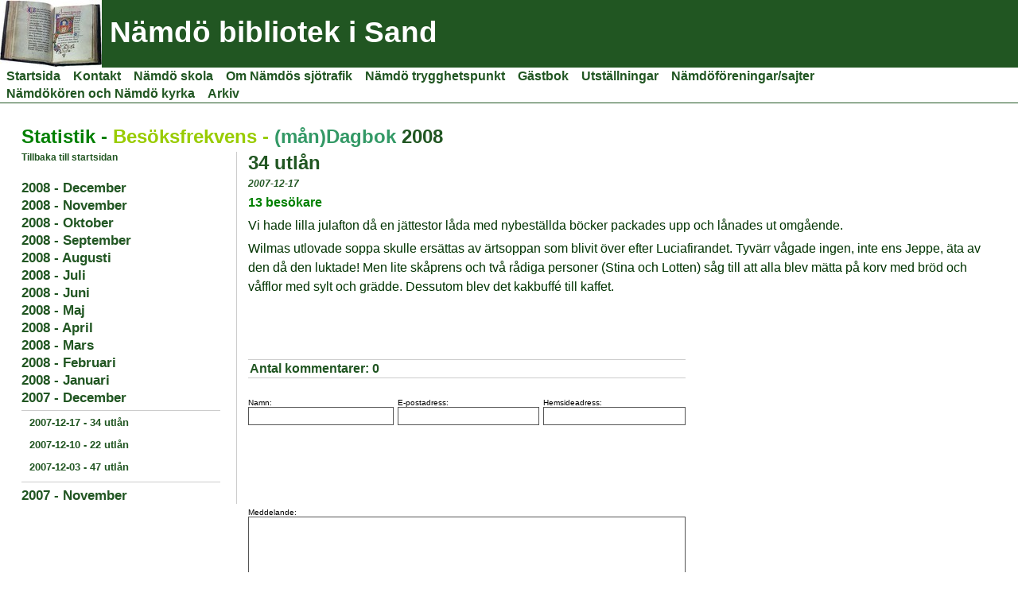

--- FILE ---
content_type: text/html; charset=UTF-8
request_url: http://www.namdo.dinstudio.se/diary_13_7.html
body_size: 10104
content:

<!DOCTYPE html>
<html xmlns:fb="http://ogp.me/ns/fb#">
<head id="ctl00_head_">
<meta name="description" content="13 besökare   Vi hade lilla julafton då en jättestor låda med nybeställda böcker packades upp och lånades ut omgående.    Wilmas utlovade soppa skull..." />
<meta property="og:description" content="13 besökare   Vi hade lilla julafton då en jättestor låda med nybeställda böcker packades upp och lånades ut omgående.    Wilmas utlovade soppa skull..." />
<meta property="og:image" content="http://namdo.dinstudio.se/resources/functions/images/dinstudio-logo.gif" />
<meta property="og:title" content="34 utlån   - Nämdö bibliotek" />
<meta property="og:site_name" content="Nämdö bibliotek" />
<meta property="og:url" content="http://namdo.dinstudio.se/diary_13_7.html" />
<link rel="canonical" href="http://namdo.dinstudio.se/diary_13_7.html" />
<link id="ctl00_responsiveCss_" rel="stylesheet" href="/resources/4.4/functions/responsive.css" type="text/css" media="all"></link>
<link id="ctl00_functionCss_" rel="stylesheet" href="/resources/4.4/functions/global.css" type="text/css" media="all"></link>
<link id="ctl00_templateCss_" rel="stylesheet" href="/resources/4.4/templates/basic/style.css" type="text/css" media="all"></link>
<link id="ctl00_contentCss_" rel="stylesheet" href="/resources/4.4/templates/basic/content.css" type="text/css" media="all"></link>
<link id="ctl00_themeCss_" rel="stylesheet" href="/resources/4.4/templates/basic/green/style.css" type="text/css" media="all"></link>


<link id="ctl00_mobileGlobalCss_" rel="stylesheet" href="/resources/4.4/functions/global-mobile.css" type="text/css" media="all"></link>
<link id="ctl00_mobileCss_" rel="stylesheet" href="/resources/4.4/templates/basic/mobile.css" type="text/css" media="all"></link>
<link id="ctl00_mobileThemeCss_" rel="stylesheet" href="/resources/4.4/templates/basic/green/mobile.css" type="text/css" media="all"></link>
<link id="ctl00_customBackgroundCss_" rel="stylesheet" href="custom-background.css?t=" type="text/css" media="all"></link>
<link id="ctl00_customContentCss_" rel="stylesheet" href="custom-content.css?t=637162422980000000" type="text/css" media="all"></link>
<link id="ctl00_customStyleCss_" rel="stylesheet" href="custom-style.css?t=638267897344471323" type="text/css" media="all"></link>
<title>
	34 utlån   - Nämdö bibliotek
</title><meta http-equiv="Content-Type" content="text/html; charset=utf-8" /><meta name="viewport" content="width=device-width, initial-scale=1" />
<script type="text/javascript" src="/resources/4.3/scripts/jquery-1.8.3.min.js"></script>
<script type="text/javascript" src="/resources/4.3/scripts/jquery-ui-1.9.2/js/jquery-ui-1.9.2.custom.min.js"></script>
<script type="text/javascript" src="/resources/4.3/scripts/jquery-ui-1.9.2/js/jquery-ui-i18n.js"></script>
<script type="text/javascript" src="/resources/4.3/scripts/jquery.tools-1.2.7.min.js"></script>
<script type="text/javascript" src="/resources/4.3/scripts/jquery.hoverIntent.js"></script>
<script type="text/javascript" src="/resources/4.3/scripts/gallery/jquery.easing.1.3.js"></script>
<script type="text/javascript" src="/resources/4.3/scripts/gallery/jquery.ds.animate.clip-1.0.js"></script>
<script type="text/javascript" src="/resources/4.3/scripts/gallery/jquery.ds.imageview-1.4.js"></script>
<script type="text/javascript" src="/resources/4.3/scripts/gallery/jquery.ds.transition-1.0.1.js"></script>
<script type="text/javascript" src="/resources/4.3/scripts/gallery/jquery.ds.fixiebackground-1.0.js"></script>
<script type="text/javascript" src="/resources/4.3/scripts/superfish.min.js"></script>
<script type="text/javascript" src="/resources/4.3/scripts/light-gallery/js/lightGallery.min.js"></script>
<link type="text/css" rel="stylesheet" href="/resources/4.3/scripts/light-gallery/css/lightGallery.css" media="all" />
<script type="text/javascript" src="/resources/4.3/scripts/light-slider/js/lightslider.min.js"></script>
<link type="text/css" rel="stylesheet" href="/resources/4.3/scripts/light-slider/css/lightslider.min.css" media="all" />

<!--[if lte IE 6]>
<script type="text/javascript" src="/resources/scripts/selectivizr-min.js"></script>
<script type="text/javascript" src="/resources/scripts/fixie6/jquery.ifixpng2-3.1.2.js"></script>
<script type="text/javascript">
$(function(){
    $.ifixpng('/resources/scripts/fixie6/blank.gif');
    $('img[src$=.png]').ifixpng();
});
</script>
<![endif]-->

</head>
<body class=" ResponsiveDesign function-diary  p13">
    <div id="fb-root"></div>
    <form name="aspnetForm" method="post" action="#" id="aspnetForm">
<div>
<input type="hidden" name="__VIEWSTATE" id="__VIEWSTATE" value="xTwNEXV4N66vqJjE0P35bSzaD4IIVL4w8dC9S7m1ycwqs6UMubv8XSyL5NtS/IqO4sNKYLPgyuiEhxl7EPS8pIZa+t5Xcf6CvUiIN7qUOoN0D6hE" />
</div>


<script src="/resources/scripts/counter-1.1.js" type="text/javascript"></script>
<script src="http://platform.linkedin.com/in.js" type="text/javascript"></script>
    
    
    
    
    
    
        <div class="PageContainer">
            <div class="PageHeader">
                <div id="ctl00_PageLogo" class="LogoField">
	<a href="/news_1.html"><img src="files/800x85/munkprant4.jpg" title="Nämdö bibliotek" alt="Nämdö bibliotek" /></a>
</div>
                <div id="ctl00_PageTitle" class="HeaderField">
	<h1>Nämdö bibliotek i Sand</h1>
</div>
            </div>
            <div class="MobileMenuContainer">
                <label for="show-menu" class="show-menu">Nämdö bibliotek</label>
                <input type="checkbox" class="show-menu-check" id="show-menu" role="button">
                <div id="ctl00_PageMenu" class="NavigatorContainer">
	<div class="Padding">
		<script type="text/javascript">
				
                //<![CDATA[
                $(function() {
                    $("ul.DropMenu li" || "ul.TemplateMenu li").mouseover(function() {
                        $(this).addClass("sfhover");
                    }).mouseout(function() {
                        $(this).removeClass("sfhover");
                    });

                    var current;
                    var r = new RegExp("^(?:(http(s?))\:\/\/[^/?#]+)(\/[^\r\n]*)");
                    if (r.exec(location.href))
                        current = RegExp.$3;
                    if (current == "/" || current.indexOf("index.html") > -1)
                        $("ul.DropMenu a:first, ul.TemplateMenu a:first").parent().addClass("active").siblings().removeClass("active");
                    else
                        $("ul.DropMenu a[href='" + current + "'], ul.TemplateMenu a[href='" + current + "']").parent().addClass("active").siblings().removeClass("active");
                });
                //]]>

		</script>
		<ul id="ctl00_MainMenu" class="DropMenu">
			<li><a href="/news_1.html" class="toplevel expandable">Startsida</a><ul>
				<li><a href="/text1_7.html">Karta och adress</a></li>
				<li><a href="/text1_16.html">Uppdaterad</a></li>

			</ul></li>
			<li><a href="/contact_55.html" class="toplevel">Kontakt</a></li>
			<li><a href="/page_95.html" class="toplevel expandable">Nämdö skola</a><ul>
				<li><a href="/text1_25.html" class="parent expandable">Öppettider</a><ul>
					<li><a href="/blog_123.html">Statistik o Dagbok 2026</a></li>
					<li><a href="/blog_118.html">Statistik o Dagbok 2025</a></li>
					<li><a href="/blog_115.html">Statistik o Dagbok 2024</a></li>
					<li><a href="/blog_110.html">Statistik o Dagbok 2023</a></li>
					<li><a href="/blog_103.html">Statistik o Dagbok 2022</a></li>
					<li><a href="/blog_96.html">Statistik o Dagbok 2021</a></li>
					<li><a href="/blog_80.html">Statistik o Dagbok 2020</a></li>
					<li><a href="/blog_69.html">Statistik o Dagbok 2019</a></li>
					<li><a href="/blog_66.html">Statistik o Dagbok 2018</a></li>
					<li><a href="/blog_63.html">Statistik o Dagbok 2017</a></li>
					<li><a href="/blog_60.html">Statistik o Dagbok 2016</a></li>
					<li><a href="/blog_59.html">Statistik o Dagbok 2015</a></li>
					<li><a href="/blog_58.html">Statistik o Dagbok 2014</a></li>
					<li><a href="/blog_57.html">Statistik o Dagbok 2013</a></li>
					<li><a href="/blog_56.html">Statistik o Dagbok 2012</a></li>
					<li><a href="/diary_54.html">Statistik o Dagbok 2011</a></li>
					<li><a href="/diary_47.html">Statistik o Dagbok 2010</a></li>
					<li><a href="/diary_42.html">Statistik o Dagbok 2009</a></li>
					<li><a href="/diary_13.html">Statistik o Dagbok 2008/2007</a></li>

				</ul></li>
				<li><a href="/blog_88.html">Böcker på bibblan</a></li>
				<li><a href="/text1_27.html">Bokbåten</a></li>
				<li><a href="/gallery1_39.html">Referensbiblioteket</a></li>

			</ul></li>
			<li><a href="/page_98.html" class="toplevel">Om Nämdös sjötrafik</a></li>
			<li><a href="/page_122.html" class="toplevel">Nämdö trygghetspunkt</a></li>
			<li><a href="/guest_5.html" class="toplevel">Gästbok</a></li>
			<li><a href="/page_104.html" class="toplevel expandable">Utställningar</a><ul>
				<li><a href="/page_106.html">Konstfack</a></li>
				<li><a href="/page_107.html">1918-2022 om rösträtten</a></li>
				<li><a href="/page_105.html">Rysshärjningarna 1719</a></li>
				<li><a href="/page_108.html">Agenda 2030 Unesco</a></li>

			</ul></li>
			<li><a href="/text1_11.html" class="toplevel expandable">Nämdöföreningar/sajter</a><ul>
				<li><a href="/page_78.html">Nationalparksbildandet och Bullerö</a></li>
				<li><a href="/page_73.html">Portal Nämdö</a></li>
				<li><a href="/page_68.html" class="parent expandable">Nämdö Hembygdsförening</a><ul>
					<li><a href="/blog_92.html">Nyhetsbrev</a></li>
					<li><a href="/text1_18.html">Senaste Nämdö Nu</a></li>
					<li><a href="/page_121.html">DART</a></li>

				</ul></li>
				<li><a href="/page_120.html">Teaterskola v.28</a></li>
				<li><a href="/page_94.html">Nämdö Green Archipelago</a></li>
				<li><a href="/page_93.html">Nämdöskärgårdens Rävungar</a></li>
				<li><a href="/page_101.html">Skärgårdens Rodel & Kälkklubb</a></li>
				<li><a href="/page_71.html">Nämdö Fiber Ekonomisk förening</a></li>
				<li><a href="/page_74.html">Skärgårdsmuseet, Nämdöfilialen</a></li>
				<li><a href="/page_117.html">SAT - vandringsleder</a></li>
				<li><a href="/page_65.html">Nämdötorp</a></li>
				<li><a href="/page_72.html">Nämdöskärgårdens Företagarförening</a></li>
				<li><a href="/page_76.html">Östanviks gård</a></li>
				<li><a href="/page_100.html">Yogö på Nämdö</a></li>
				<li><a href="/page_75.html">Solvik</a></li>
				<li><a href="/page_77.html">Grundets vandrarhem</a></li>
				<li><a href="/page_79.html">Idöborg, bo, äta, konferens</a></li>
				<li><a href="/page_116.html">Runmarö Lanthandel</a></li>
				<li><a href="/page_112.html">Nämdö brandvärn</a></li>
				<li><a href="/page_109.html">Läkarbåten</a></li>
				<li><a href="/page_99.html">Geggabageriet</a></li>
				<li><a href="/text1_37.html">Nämdökul</a></li>

			</ul></li>
			<li><a href="/text2_49.html" class="toplevel expandable">Nämdökören och Nämdö kyrka</a><ul>
				<li><a href="/page_124.html">Nämdökören 2025</a></li>
				<li><a href="/page_119.html">Nämdökören 2024</a></li>
				<li><a href="/page_114.html">Nämdökören 2023</a></li>
				<li><a href="/page_111.html">Nämdökören 2022</a></li>
				<li><a href="/page_102.html">Nämdökören 2021</a></li>
				<li><a href="/page_97.html">Nämdökören 2020</a></li>
				<li><a href="/page_81.html">Jubileumsåret 2019</a></li>
				<li><a href="/page_86.html">Nämdökören 2018</a></li>
				<li><a href="/page_85.html">Nämdökören 2017</a></li>
				<li><a href="/page_61.html">Nämdökören 2016</a></li>
				<li><a href="/page_84.html">Nämdökören 2015</a></li>
				<li><a href="/page_83.html">Nämdökören 2014</a></li>
				<li><a href="/page_82.html">Nämdökören 2013</a></li>
				<li><a href="/diary_51.html">Körresa till Gotland 2011</a></li>
				<li><a href="/diary_46.html">Nämdökören på resa i Ålands skärgård 2009</a></li>
				<li><a href="/guest_52.html">Gästbok Nämdökören</a></li>
				<li><a href="/contact_53.html">Kontakt Nämdökören</a></li>

			</ul></li>
			<li><a href="/text1_6.html" class="toplevel expandable">Arkiv</a><ul>
				<li><a href="/page_87.html">Corona</a></li>
				<li><a href="/blog_113.html">Prisutnämningar</a></li>
				<li><a href="/gallery1_23.html">Gamla foton från skolan</a></li>
				<li><a href="/gallery1_3.html" class="parent expandable">Bild/film-galleri</a><ul>
					<li><a href="/gallery_67.html">Kulturvandring på Nämdö 2018</a></li>
					<li><a href="/gallery_64.html">Nyfödda kalvar på Östanviks gård</a></li>
					<li><a href="/page_62.html">Filmer från Nämdö</a></li>

				</ul></li>
				<li><a href="/page_90.html">Sands brygga</a></li>
				<li><a href="/page_89.html">Björkviks brygga</a></li>

			</ul></li>

		</ul>
	</div><div class="ClearBoth">

	</div>
</div>
            </div>
            <div class="ContentContainer">

    
    
    
    
    <div class="Diary">
        

<div id="B0">
    <div class="HeadlineTextContainer">
        

<div id="B0_B0" style="">
    
    
    <div class="ParagraphContainer">
        <div class="ParagraphContainerTop">
        </div>
        <div id="B0_B0_txtTiny_static"><h1><font color="#008000">Statistik </font><font color="#99cc00"><font color="#008000">-</font> Bes&ouml;ksfrekvens - <font color="#339966">(m&aring;n)Dagbok</font></font> 2008<br />
</h1>
</div>
        
        
        <div class="ParagraphContainerBottom">
        </div>
    </div>
</div>

    </div>
    
    
</div>

        
        <div class="DiaryContainer">
            

<script type="text/javascript" src="/resources/scripts/jquery.query-2.1.2.min.js"></script>
<script type="text/javascript" src="/resources/scripts/jquery.insertatcaret.js"></script>
<script type="text/javascript" src="/resources/scripts/jsr_class.js"></script>

<script type="text/javascript" src="http://www.google.com/recaptcha/api.js"></script>

<div id="ctl00_contentPlaceHolder__B1" class="FunctionTable">
    <div class="LeftColumn">
        <div class="DiaryList">
            <div id="DiaryMenu">
                
<script type="text/javascript">
//<![CDATA[
    $("body").prepend("<style>#DiaryMenu {display: none;}</style>");
//]]-->
</script>
<div id="B1_pnlIdxLink" class="BackToIndex">
	
    <a href="/diary_13.html">Tillbaka till startsidan</a>

</div>
<div class="GroupByMonth">
    <div class="EditButtons">
        <label for="show-blog-menu" class="show-blog-menu"></label>
        <input type="checkbox" class="show-blog-menu-check" id="show-blog-menu" role="button">
        
                <ul class="FirstLevel">
            
                <li class="FirstLevelItem">
                    <h2 id="B1_rptYear_ctl01_hdnGroup" class="LevelOneDate">2008 - December</h2>
                    
                    
                            <ul class="SecondLevel">
                        
                            <li class="SecondLevelItem">
                                
                                
                                <div class="">
                                    <a href="/diary_13_82.html">
                                        <span class="LevelTwoDate">2008-12-29</span><span class="LevelTwoSeparator"> - </span><span class="LevelTwoName">? utl&aring;n  </span></a>
                                </div>
                                
                                
                            </li>
                        
                            <li class="SecondLevelItem">
                                
                                
                                <div class="">
                                    <a href="/diary_13_81.html">
                                        <span class="LevelTwoDate">2008-12-15</span><span class="LevelTwoSeparator"> - </span><span class="LevelTwoName">? utl&aring;n  </span></a>
                                </div>
                                
                                
                            </li>
                        
                            <li class="SecondLevelItem">
                                
                                
                                <div class="">
                                    <a href="/diary_13_80.html">
                                        <span class="LevelTwoDate">2008-12-13</span><span class="LevelTwoSeparator"> - </span><span class="LevelTwoName">Luciah&ouml;gtid </span></a>
                                </div>
                                
                                
                            </li>
                        
                            <li class="SecondLevelItem">
                                
                                
                                <div class="">
                                    <a href="/diary_13_79.html">
                                        <span class="LevelTwoDate">2008-12-08</span><span class="LevelTwoSeparator"> - </span><span class="LevelTwoName">? utl&aring;n  </span></a>
                                </div>
                                
                                
                            </li>
                        
                            <li class="SecondLevelItem">
                                
                                
                                <div class="">
                                    <a href="/diary_13_78.html">
                                        <span class="LevelTwoDate">2008-12-06</span><span class="LevelTwoSeparator"> - </span><span class="LevelTwoName">Decemberpuben </span></a>
                                </div>
                                
                                
                            </li>
                        
                            <li class="SecondLevelItem">
                                
                                
                                <div class="">
                                    <a href="/diary_13_77.html">
                                        <span class="LevelTwoDate">2008-12-01</span><span class="LevelTwoSeparator"> - </span><span class="LevelTwoName">? utl&aring;n  </span></a>
                                </div>
                                
                                
                            </li>
                        
                            </ul>
                        
                </li>
            
                <li class="FirstLevelItem">
                    <h2 id="B1_rptYear_ctl02_hdnGroup" class="LevelOneDate">2008 - November</h2>
                    
                    
                            <ul class="SecondLevel">
                        
                            <li class="SecondLevelItem">
                                
                                
                                <div class="">
                                    <a href="/diary_13_76.html">
                                        <span class="LevelTwoDate">2008-11-30</span><span class="LevelTwoSeparator"> - </span><span class="LevelTwoName">Julmarknad dag 2  </span></a>
                                </div>
                                
                                
                            </li>
                        
                            <li class="SecondLevelItem">
                                
                                
                                <div class="">
                                    <a href="/diary_13_75.html">
                                        <span class="LevelTwoDate">2008-11-29</span><span class="LevelTwoSeparator"> - </span><span class="LevelTwoName">Julmarknad dag 1  </span></a>
                                </div>
                                
                                
                            </li>
                        
                            <li class="SecondLevelItem">
                                
                                
                                <div class="">
                                    <a href="/diary_13_74.html">
                                        <span class="LevelTwoDate">2008-11-24</span><span class="LevelTwoSeparator"> - </span><span class="LevelTwoName">? utl&aring;n  </span></a>
                                </div>
                                
                                
                            </li>
                        
                            <li class="SecondLevelItem">
                                
                                
                                <div class="">
                                    <a href="/diary_13_73.html">
                                        <span class="LevelTwoDate">2008-11-17</span><span class="LevelTwoSeparator"> - </span><span class="LevelTwoName">16 utl&aring;n  </span></a>
                                </div>
                                
                                
                            </li>
                        
                            <li class="SecondLevelItem">
                                
                                
                                <div class="">
                                    <a href="/diary_13_72.html">
                                        <span class="LevelTwoDate">2008-11-10</span><span class="LevelTwoSeparator"> - </span><span class="LevelTwoName">28 utl&aring;n  </span></a>
                                </div>
                                
                                
                            </li>
                        
                            <li class="SecondLevelItem">
                                
                                
                                <div class="">
                                    <a href="/diary_13_71.html">
                                        <span class="LevelTwoDate">2008-11-03</span><span class="LevelTwoSeparator"> - </span><span class="LevelTwoName">21 utl&aring;n  </span></a>
                                </div>
                                
                                
                            </li>
                        
                            <li class="SecondLevelItem">
                                
                                
                                <div class="">
                                    <a href="/diary_13_70.html">
                                        <span class="LevelTwoDate">2008-11-01</span><span class="LevelTwoSeparator"> - </span><span class="LevelTwoName">Alla helgons dag  </span></a>
                                </div>
                                
                                
                            </li>
                        
                            </ul>
                        
                </li>
            
                <li class="FirstLevelItem">
                    <h2 id="B1_rptYear_ctl03_hdnGroup" class="LevelOneDate">2008 - Oktober</h2>
                    
                    
                            <ul class="SecondLevel">
                        
                            <li class="SecondLevelItem">
                                
                                
                                <div class="">
                                    <a href="/diary_13_69.html">
                                        <span class="LevelTwoDate">2008-10-27</span><span class="LevelTwoSeparator"> - </span><span class="LevelTwoName">32 utl&aring;n  </span></a>
                                </div>
                                
                                
                            </li>
                        
                            <li class="SecondLevelItem">
                                
                                
                                <div class="">
                                    <a href="/diary_13_68.html">
                                        <span class="LevelTwoDate">2008-10-25</span><span class="LevelTwoSeparator"> - </span><span class="LevelTwoName">H&ouml;stst&auml;dning, Hembygdsg&aring;rden  </span></a>
                                </div>
                                
                                
                            </li>
                        
                            <li class="SecondLevelItem">
                                
                                
                                <div class="">
                                    <a href="/diary_13_67.html">
                                        <span class="LevelTwoDate">2008-10-20</span><span class="LevelTwoSeparator"> - </span><span class="LevelTwoName">21 utl&aring;n </span></a>
                                </div>
                                
                                
                            </li>
                        
                            <li class="SecondLevelItem">
                                
                                
                                <div class="">
                                    <a href="/diary_13_66.html">
                                        <span class="LevelTwoDate">2008-10-13</span><span class="LevelTwoSeparator"> - </span><span class="LevelTwoName">19 utl&aring;n  </span></a>
                                </div>
                                
                                
                            </li>
                        
                            <li class="SecondLevelItem">
                                
                                
                                <div class="">
                                    <a href="/diary_13_65.html">
                                        <span class="LevelTwoDate">2008-10-06</span><span class="LevelTwoSeparator"> - </span><span class="LevelTwoName">31 utl&aring;n  </span></a>
                                </div>
                                
                                
                            </li>
                        
                            <li class="SecondLevelItem">
                                
                                
                                <div class="">
                                    <a href="/diary_13_64.html">
                                        <span class="LevelTwoDate">2008-10-04</span><span class="LevelTwoSeparator"> - </span><span class="LevelTwoName">Saltkr&aring;kan Race mm  </span></a>
                                </div>
                                
                                
                            </li>
                        
                            <li class="SecondLevelItem">
                                
                                
                                <div class="">
                                    <a href="/diary_13_63.html">
                                        <span class="LevelTwoDate">2008-10-02</span><span class="LevelTwoSeparator"> - </span><span class="LevelTwoName">171 utl&aring;n  </span></a>
                                </div>
                                
                                
                            </li>
                        
                            </ul>
                        
                </li>
            
                <li class="FirstLevelItem">
                    <h2 id="B1_rptYear_ctl04_hdnGroup" class="LevelOneDate">2008 - September</h2>
                    
                    
                            <ul class="SecondLevel">
                        
                            <li class="SecondLevelItem">
                                
                                
                                <div class="">
                                    <a href="/diary_13_62.html">
                                        <span class="LevelTwoDate">2008-09-29</span><span class="LevelTwoSeparator"> - </span><span class="LevelTwoName">40 utl&aring;n  </span></a>
                                </div>
                                
                                
                            </li>
                        
                            <li class="SecondLevelItem">
                                
                                
                                <div class="">
                                    <a href="/diary_13_61.html">
                                        <span class="LevelTwoDate">2008-09-22</span><span class="LevelTwoSeparator"> - </span><span class="LevelTwoName">13 utl&aring;n  </span></a>
                                </div>
                                
                                
                            </li>
                        
                            <li class="SecondLevelItem">
                                
                                
                                <div class="">
                                    <a href="/diary_13_60.html">
                                        <span class="LevelTwoDate">2008-09-15</span><span class="LevelTwoSeparator"> - </span><span class="LevelTwoName">11 utl&aring;n  </span></a>
                                </div>
                                
                                
                            </li>
                        
                            <li class="SecondLevelItem">
                                
                                
                                <div class="">
                                    <a href="/diary_13_59.html">
                                        <span class="LevelTwoDate">2008-09-14</span><span class="LevelTwoSeparator"> - </span><span class="LevelTwoName">H&ouml;stm&ouml;te i Hembygdsg&aring;rden  </span></a>
                                </div>
                                
                                
                            </li>
                        
                            <li class="SecondLevelItem">
                                
                                
                                <div class="">
                                    <a href="/diary_13_58.html">
                                        <span class="LevelTwoDate">2008-09-08</span><span class="LevelTwoSeparator"> - </span><span class="LevelTwoName">11 utl&aring;n  </span></a>
                                </div>
                                
                                
                            </li>
                        
                            <li class="SecondLevelItem">
                                
                                
                                <div class="">
                                    <a href="/diary_13_57.html">
                                        <span class="LevelTwoDate">2008-09-06</span><span class="LevelTwoSeparator"> - </span><span class="LevelTwoName">Pub i Hembygdsg&aring;rden  </span></a>
                                </div>
                                
                                
                            </li>
                        
                            <li class="SecondLevelItem">
                                
                                
                                <div class="">
                                    <a href="/diary_13_56.html">
                                        <span class="LevelTwoDate">2008-09-01</span><span class="LevelTwoSeparator"> - </span><span class="LevelTwoName">20 utl&aring;n  </span></a>
                                </div>
                                
                                
                            </li>
                        
                            </ul>
                        
                </li>
            
                <li class="FirstLevelItem">
                    <h2 id="B1_rptYear_ctl05_hdnGroup" class="LevelOneDate">2008 - Augusti</h2>
                    
                    
                            <ul class="SecondLevel">
                        
                            <li class="SecondLevelItem">
                                
                                
                                <div class="">
                                    <a href="/diary_13_55.html">
                                        <span class="LevelTwoDate">2008-08-29</span><span class="LevelTwoSeparator"> - </span><span class="LevelTwoName">Sista dan med Carina p&aring; Posten  </span></a>
                                </div>
                                
                                
                            </li>
                        
                            <li class="SecondLevelItem">
                                
                                
                                <div class="">
                                    <a href="/diary_13_54.html">
                                        <span class="LevelTwoDate">2008-08-25</span><span class="LevelTwoSeparator"> - </span><span class="LevelTwoName">13 utl&aring;n  </span></a>
                                </div>
                                
                                
                            </li>
                        
                            <li class="SecondLevelItem">
                                
                                
                                <div class="">
                                    <a href="/diary_13_53.html">
                                        <span class="LevelTwoDate">2008-08-18</span><span class="LevelTwoSeparator"> - </span><span class="LevelTwoName">28 utl&aring;n  </span></a>
                                </div>
                                
                                
                            </li>
                        
                            <li class="SecondLevelItem">
                                
                                
                                <div class="">
                                    <a href="/diary_13_52.html">
                                        <span class="LevelTwoDate">2008-08-11</span><span class="LevelTwoSeparator"> - </span><span class="LevelTwoName">42 utl&aring;n  </span></a>
                                </div>
                                
                                
                            </li>
                        
                            <li class="SecondLevelItem">
                                
                                
                                <div class="">
                                    <a href="/diary_13_51.html">
                                        <span class="LevelTwoDate">2008-08-09</span><span class="LevelTwoSeparator"> - </span><span class="LevelTwoName">N&auml;md&ouml; Cupen </span></a>
                                </div>
                                
                                
                            </li>
                        
                            <li class="SecondLevelItem">
                                
                                
                                <div class="">
                                    <a href="/diary_13_50.html">
                                        <span class="LevelTwoDate">2008-08-06</span><span class="LevelTwoSeparator"> - </span><span class="LevelTwoName">Bildtajm-Gubbvraket  </span></a>
                                </div>
                                
                                
                            </li>
                        
                            <li class="SecondLevelItem">
                                
                                
                                <div class="">
                                    <a href="/diary_13_49.html">
                                        <span class="LevelTwoDate">2008-08-04</span><span class="LevelTwoSeparator"> - </span><span class="LevelTwoName">Brokeback Mountain  </span></a>
                                </div>
                                
                                
                            </li>
                        
                            <li class="SecondLevelItem">
                                
                                
                                <div class="">
                                    <a href="/diary_13_48.html">
                                        <span class="LevelTwoDate">2008-08-04</span><span class="LevelTwoSeparator"> - </span><span class="LevelTwoName">44 utl&aring;n  </span></a>
                                </div>
                                
                                
                            </li>
                        
                            <li class="SecondLevelItem">
                                
                                
                                <div class="">
                                    <a href="/diary_13_47.html">
                                        <span class="LevelTwoDate">2008-08-02</span><span class="LevelTwoSeparator"> - </span><span class="LevelTwoName">Orr&ouml;cupen </span></a>
                                </div>
                                
                                
                            </li>
                        
                            </ul>
                        
                </li>
            
                <li class="FirstLevelItem">
                    <h2 id="B1_rptYear_ctl06_hdnGroup" class="LevelOneDate">2008 - Juli</h2>
                    
                    
                            <ul class="SecondLevel">
                        
                            <li class="SecondLevelItem">
                                
                                
                                <div class="">
                                    <a href="/diary_13_46.html">
                                        <span class="LevelTwoDate">2008-07-28</span><span class="LevelTwoSeparator"> - </span><span class="LevelTwoName">52 utl&aring;n  </span></a>
                                </div>
                                
                                
                            </li>
                        
                            <li class="SecondLevelItem">
                                
                                
                                <div class="">
                                    <a href="/diary_13_45.html">
                                        <span class="LevelTwoDate">2008-07-26</span><span class="LevelTwoSeparator"> - </span><span class="LevelTwoName">N&auml;md&ouml;dagen </span></a>
                                </div>
                                
                                
                            </li>
                        
                            <li class="SecondLevelItem">
                                
                                
                                <div class="">
                                    <a href="/diary_13_44.html">
                                        <span class="LevelTwoDate">2008-07-21</span><span class="LevelTwoSeparator"> - </span><span class="LevelTwoName">78 utl&aring;n  </span></a>
                                </div>
                                
                                
                            </li>
                        
                            <li class="SecondLevelItem">
                                
                                
                                <div class="">
                                    <a href="/diary_13_43.html">
                                        <span class="LevelTwoDate">2008-07-19</span><span class="LevelTwoSeparator"> - </span><span class="LevelTwoName">Loppisinsamling  </span></a>
                                </div>
                                
                                
                            </li>
                        
                            <li class="SecondLevelItem">
                                
                                
                                <div class="">
                                    <a href="/diary_13_42.html">
                                        <span class="LevelTwoDate">2008-07-15</span><span class="LevelTwoSeparator"> - </span><span class="LevelTwoName">Hela kyrkan sjunger!  </span></a>
                                </div>
                                
                                
                            </li>
                        
                            <li class="SecondLevelItem">
                                
                                
                                <div class="">
                                    <a href="/diary_13_41.html">
                                        <span class="LevelTwoDate">2008-07-14</span><span class="LevelTwoSeparator"> - </span><span class="LevelTwoName">Filmtajm-BeeMovie </span></a>
                                </div>
                                
                                
                            </li>
                        
                            <li class="SecondLevelItem">
                                
                                
                                <div class="">
                                    <a href="/diary_13_40.html">
                                        <span class="LevelTwoDate">2008-07-14</span><span class="LevelTwoSeparator"> - </span><span class="LevelTwoName">48 utl&aring;n  </span></a>
                                </div>
                                
                                
                            </li>
                        
                            <li class="SecondLevelItem">
                                
                                
                                <div class="">
                                    <a href="/diary_13_39.html">
                                        <span class="LevelTwoDate">2008-07-09</span><span class="LevelTwoSeparator"> - </span><span class="LevelTwoName">Orr&ouml;vandring </span></a>
                                </div>
                                
                                
                            </li>
                        
                            <li class="SecondLevelItem">
                                
                                
                                <div class="">
                                    <a href="/diary_13_38.html">
                                        <span class="LevelTwoDate">2008-07-08</span><span class="LevelTwoSeparator"> - </span><span class="LevelTwoName">Filmtajm-ARN </span></a>
                                </div>
                                
                                
                            </li>
                        
                            <li class="SecondLevelItem">
                                
                                
                                <div class="">
                                    <a href="/diary_13_37.html">
                                        <span class="LevelTwoDate">2008-07-07</span><span class="LevelTwoSeparator"> - </span><span class="LevelTwoName">83 utl&aring;n  </span></a>
                                </div>
                                
                                
                            </li>
                        
                            </ul>
                        
                </li>
            
                <li class="FirstLevelItem">
                    <h2 id="B1_rptYear_ctl07_hdnGroup" class="LevelOneDate">2008 - Juni</h2>
                    
                    
                            <ul class="SecondLevel">
                        
                            <li class="SecondLevelItem">
                                
                                
                                <div class="">
                                    <a href="/diary_13_36.html">
                                        <span class="LevelTwoDate">2008-06-30</span><span class="LevelTwoSeparator"> - </span><span class="LevelTwoName">28 utl&aring;n  </span></a>
                                </div>
                                
                                
                            </li>
                        
                            <li class="SecondLevelItem">
                                
                                
                                <div class="">
                                    <a href="/diary_13_35.html">
                                        <span class="LevelTwoDate">2008-06-28</span><span class="LevelTwoSeparator"> - </span><span class="LevelTwoName">Lanthandelns dag  </span></a>
                                </div>
                                
                                
                            </li>
                        
                            <li class="SecondLevelItem">
                                
                                
                                <div class="">
                                    <a href="/diary_13_34.html">
                                        <span class="LevelTwoDate">2008-06-25</span><span class="LevelTwoSeparator"> - </span><span class="LevelTwoName">Filmtajm-R&aring;ttatouille </span></a>
                                </div>
                                
                                
                            </li>
                        
                            <li class="SecondLevelItem">
                                
                                
                                <div class="">
                                    <a href="/diary_13_33.html">
                                        <span class="LevelTwoDate">2008-06-23</span><span class="LevelTwoSeparator"> - </span><span class="LevelTwoName">19 utl&aring;n  </span></a>
                                </div>
                                
                                
                            </li>
                        
                            <li class="SecondLevelItem">
                                
                                
                                <div class="">
                                    <a href="/diary_13_32.html">
                                        <span class="LevelTwoDate">2008-06-16</span><span class="LevelTwoSeparator"> - </span><span class="LevelTwoName">12 utl&aring;n  </span></a>
                                </div>
                                
                                
                            </li>
                        
                            <li class="SecondLevelItem">
                                
                                
                                <div class="">
                                    <a href="/diary_13_31.html">
                                        <span class="LevelTwoDate">2008-06-09</span><span class="LevelTwoSeparator"> - </span><span class="LevelTwoName">15 utl&aring;n </span></a>
                                </div>
                                
                                
                            </li>
                        
                            <li class="SecondLevelItem">
                                
                                
                                <div class="">
                                    <a href="/diary_13_30.html">
                                        <span class="LevelTwoDate">2008-06-02</span><span class="LevelTwoSeparator"> - </span><span class="LevelTwoName">14 utl&aring;n  </span></a>
                                </div>
                                
                                
                            </li>
                        
                            </ul>
                        
                </li>
            
                <li class="FirstLevelItem">
                    <h2 id="B1_rptYear_ctl08_hdnGroup" class="LevelOneDate">2008 - Maj</h2>
                    
                    
                            <ul class="SecondLevel">
                        
                            <li class="SecondLevelItem">
                                
                                
                                <div class="">
                                    <a href="/diary_13_29.html">
                                        <span class="LevelTwoDate">2008-05-26</span><span class="LevelTwoSeparator"> - </span><span class="LevelTwoName">25 utl&aring;n  </span></a>
                                </div>
                                
                                
                            </li>
                        
                            <li class="SecondLevelItem">
                                
                                
                                <div class="">
                                    <a href="/diary_13_28.html">
                                        <span class="LevelTwoDate">2008-05-19</span><span class="LevelTwoSeparator"> - </span><span class="LevelTwoName">34 utl&aring;n  </span></a>
                                </div>
                                
                                
                            </li>
                        
                            <li class="SecondLevelItem">
                                
                                
                                <div class="">
                                    <a href="/diary_13_27.html">
                                        <span class="LevelTwoDate">2008-05-12</span><span class="LevelTwoSeparator"> - </span><span class="LevelTwoName">37 utl&aring;n  </span></a>
                                </div>
                                
                                
                            </li>
                        
                            <li class="SecondLevelItem">
                                
                                
                                <div class="">
                                    <a href="/diary_13_26.html">
                                        <span class="LevelTwoDate">2008-05-05</span><span class="LevelTwoSeparator"> - </span><span class="LevelTwoName">13 utl&aring;n  </span></a>
                                </div>
                                
                                
                            </li>
                        
                            </ul>
                        
                </li>
            
                <li class="FirstLevelItem">
                    <h2 id="B1_rptYear_ctl09_hdnGroup" class="LevelOneDate">2008 - April</h2>
                    
                    
                            <ul class="SecondLevel">
                        
                            <li class="SecondLevelItem">
                                
                                
                                <div class="">
                                    <a href="/diary_13_25.html">
                                        <span class="LevelTwoDate">2008-04-28</span><span class="LevelTwoSeparator"> - </span><span class="LevelTwoName">26 utl&aring;n  </span></a>
                                </div>
                                
                                
                            </li>
                        
                            <li class="SecondLevelItem">
                                
                                
                                <div class="">
                                    <a href="/diary_13_24.html">
                                        <span class="LevelTwoDate">2008-04-24</span><span class="LevelTwoSeparator"> - </span><span class="LevelTwoName">Bokb&aring;ten </span></a>
                                </div>
                                
                                
                            </li>
                        
                            <li class="SecondLevelItem">
                                
                                
                                <div class="">
                                    <a href="/diary_13_23.html">
                                        <span class="LevelTwoDate">2008-04-21</span><span class="LevelTwoSeparator"> - </span><span class="LevelTwoName">16 utl&aring;n  </span></a>
                                </div>
                                
                                
                            </li>
                        
                            <li class="SecondLevelItem">
                                
                                
                                <div class="">
                                    <a href="/diary_13_22.html">
                                        <span class="LevelTwoDate">2008-04-14</span><span class="LevelTwoSeparator"> - </span><span class="LevelTwoName">17 utl&aring;n  </span></a>
                                </div>
                                
                                
                            </li>
                        
                            <li class="SecondLevelItem">
                                
                                
                                <div class="">
                                    <a href="/diary_13_21.html">
                                        <span class="LevelTwoDate">2008-04-07</span><span class="LevelTwoSeparator"> - </span><span class="LevelTwoName">31 utl&aring;n  </span></a>
                                </div>
                                
                                
                            </li>
                        
                            </ul>
                        
                </li>
            
                <li class="FirstLevelItem">
                    <h2 id="B1_rptYear_ctl10_hdnGroup" class="LevelOneDate">2008 - Mars</h2>
                    
                    
                            <ul class="SecondLevel">
                        
                            <li class="SecondLevelItem">
                                
                                
                                <div class="">
                                    <a href="/diary_13_20.html">
                                        <span class="LevelTwoDate">2008-03-31</span><span class="LevelTwoSeparator"> - </span><span class="LevelTwoName">10 utl&aring;n  </span></a>
                                </div>
                                
                                
                            </li>
                        
                            <li class="SecondLevelItem">
                                
                                
                                <div class="">
                                    <a href="/diary_13_19.html">
                                        <span class="LevelTwoDate">2008-03-25</span><span class="LevelTwoSeparator"> - </span><span class="LevelTwoName">23 utl&aring;n  </span></a>
                                </div>
                                
                                
                            </li>
                        
                            <li class="SecondLevelItem">
                                
                                
                                <div class="">
                                    <a href="/diary_13_18.html">
                                        <span class="LevelTwoDate">2008-03-17</span><span class="LevelTwoSeparator"> - </span><span class="LevelTwoName">25 utl&aring;n  </span></a>
                                </div>
                                
                                
                            </li>
                        
                            <li class="SecondLevelItem">
                                
                                
                                <div class="">
                                    <a href="/diary_13_17.html">
                                        <span class="LevelTwoDate">2008-03-10</span><span class="LevelTwoSeparator"> - </span><span class="LevelTwoName">21 utl&aring;n  </span></a>
                                </div>
                                
                                
                            </li>
                        
                            <li class="SecondLevelItem">
                                
                                
                                <div class="">
                                    <a href="/diary_13_16.html">
                                        <span class="LevelTwoDate">2008-03-03</span><span class="LevelTwoSeparator"> - </span><span class="LevelTwoName">36 utl&aring;n </span></a>
                                </div>
                                
                                
                            </li>
                        
                            </ul>
                        
                </li>
            
                <li class="FirstLevelItem">
                    <h2 id="B1_rptYear_ctl11_hdnGroup" class="LevelOneDate">2008 - Februari</h2>
                    
                    
                            <ul class="SecondLevel">
                        
                            <li class="SecondLevelItem">
                                
                                
                                <div class="">
                                    <a href="/diary_13_15.html">
                                        <span class="LevelTwoDate">2008-02-25</span><span class="LevelTwoSeparator"> - </span><span class="LevelTwoName">37 utl&aring;n  </span></a>
                                </div>
                                
                                
                            </li>
                        
                            <li class="SecondLevelItem">
                                
                                
                                <div class="">
                                    <a href="/diary_13_14.html">
                                        <span class="LevelTwoDate">2008-02-18</span><span class="LevelTwoSeparator"> - </span><span class="LevelTwoName">38 utl&aring;n  </span></a>
                                </div>
                                
                                
                            </li>
                        
                            <li class="SecondLevelItem">
                                
                                
                                <div class="">
                                    <a href="/diary_13_13.html">
                                        <span class="LevelTwoDate">2008-02-11</span><span class="LevelTwoSeparator"> - </span><span class="LevelTwoName">63 utl&aring;n  </span></a>
                                </div>
                                
                                
                            </li>
                        
                            <li class="SecondLevelItem">
                                
                                
                                <div class="">
                                    <a href="/diary_13_12.html">
                                        <span class="LevelTwoDate">2008-02-04</span><span class="LevelTwoSeparator"> - </span><span class="LevelTwoName">26 utl&aring;n  </span></a>
                                </div>
                                
                                
                            </li>
                        
                            </ul>
                        
                </li>
            
                <li class="FirstLevelItem">
                    <h2 id="B1_rptYear_ctl12_hdnGroup" class="LevelOneDate">2008 - Januari</h2>
                    
                    
                            <ul class="SecondLevel">
                        
                            <li class="SecondLevelItem">
                                
                                
                                <div class="">
                                    <a href="/diary_13_11.html">
                                        <span class="LevelTwoDate">2008-01-28</span><span class="LevelTwoSeparator"> - </span><span class="LevelTwoName">40 utl&aring;n  </span></a>
                                </div>
                                
                                
                            </li>
                        
                            <li class="SecondLevelItem">
                                
                                
                                <div class="">
                                    <a href="/diary_13_10.html">
                                        <span class="LevelTwoDate">2008-01-21</span><span class="LevelTwoSeparator"> - </span><span class="LevelTwoName">26 utl&aring;n  </span></a>
                                </div>
                                
                                
                            </li>
                        
                            <li class="SecondLevelItem">
                                
                                
                                <div class="">
                                    <a href="/diary_13_9.html">
                                        <span class="LevelTwoDate">2008-01-14</span><span class="LevelTwoSeparator"> - </span><span class="LevelTwoName">37 utl&aring;n  </span></a>
                                </div>
                                
                                
                            </li>
                        
                            <li class="SecondLevelItem">
                                
                                
                                <div class="">
                                    <a href="/diary_13_8.html">
                                        <span class="LevelTwoDate">2008-01-07</span><span class="LevelTwoSeparator"> - </span><span class="LevelTwoName">37 utl&aring;n  </span></a>
                                </div>
                                
                                
                            </li>
                        
                            </ul>
                        
                </li>
            
                <li class="FirstLevelItem">
                    <h2 id="B1_rptYear_ctl13_hdnGroup" class="LevelOneDate">2007 - December</h2>
                    
                    
                            <ul class="SecondLevel">
                        
                            <li class="SecondLevelItem">
                                
                                
                                <div class="">
                                    <a href="/diary_13_7.html">
                                        <span class="LevelTwoDate">2007-12-17</span><span class="LevelTwoSeparator"> - </span><span class="LevelTwoName">34 utl&aring;n  </span></a>
                                </div>
                                
                                
                            </li>
                        
                            <li class="SecondLevelItem">
                                
                                
                                <div class="">
                                    <a href="/diary_13_6.html">
                                        <span class="LevelTwoDate">2007-12-10</span><span class="LevelTwoSeparator"> - </span><span class="LevelTwoName">22 utl&aring;n  </span></a>
                                </div>
                                
                                
                            </li>
                        
                            <li class="SecondLevelItem">
                                
                                
                                <div class="">
                                    <a href="/diary_13_5.html">
                                        <span class="LevelTwoDate">2007-12-03</span><span class="LevelTwoSeparator"> - </span><span class="LevelTwoName">47 utl&aring;n  </span></a>
                                </div>
                                
                                
                            </li>
                        
                            </ul>
                        
                </li>
            
                <li class="FirstLevelItem">
                    <h2 id="B1_rptYear_ctl14_hdnGroup" class="LevelOneDate">2007 - November</h2>
                    
                    
                            <ul class="SecondLevel">
                        
                            <li class="SecondLevelItem">
                                
                                
                                <div class="">
                                    <a href="/diary_13_4.html">
                                        <span class="LevelTwoDate">2007-11-26</span><span class="LevelTwoSeparator"> - </span><span class="LevelTwoName">26 utl&aring;n  </span></a>
                                </div>
                                
                                
                            </li>
                        
                            <li class="SecondLevelItem">
                                
                                
                                <div class="">
                                    <a href="/diary_13_3.html">
                                        <span class="LevelTwoDate">2007-11-19</span><span class="LevelTwoSeparator"> - </span><span class="LevelTwoName">25 utl&aring;n  </span></a>
                                </div>
                                
                                
                            </li>
                        
                            <li class="SecondLevelItem">
                                
                                
                                <div class="">
                                    <a href="/diary_13_2.html">
                                        <span class="LevelTwoDate">2007-11-12</span><span class="LevelTwoSeparator"> - </span><span class="LevelTwoName">29 utl&aring;n  </span></a>
                                </div>
                                
                                
                            </li>
                        
                            <li class="SecondLevelItem">
                                
                                
                                <div class="">
                                    <a href="/diary_13_1.html">
                                        <span class="LevelTwoDate">2007-11-05</span><span class="LevelTwoSeparator"> - </span><span class="LevelTwoName">40 utl&aring;n  </span></a>
                                </div>
                                
                                
                            </li>
                        
                            </ul>
                        
                </li>
            
                </ul>
            
    </div>
</div>

<script type="text/javascript">
    //<![CDATA[
    jQuery(function ($) {
        var r = new RegExp("^(?:http://[^/?#]+)(/[^\r\n]*)");
        r.exec(location.href);
        var selector = ":has(a[href='" + RegExp.$1 + "'])";
        $("ul.FirstLevel").each(function () {
            var top = $(this),
			    headers = top.find("> li > h2:first-child"),
				active = headers.next().filter(selector);
            if (active.size() === 0) {
                active = headers.eq(0).next();
            }
            headers.click(function () {
                var show = $(this).next(),
		            hide = headers.next().not(show[0]);
                hide.slideUp();
                show.slideDown();
                return false;
            }).next().not(active).hide();
        });
        $("#DiaryMenu").show();
    });
    //]]>
</script>


            </div>
        </div>
    </div>
    <div class="RightColumn">
        
        <div class="DiaryView">
            <div class="DiaryItemContainer">
                <div class="DiaryItemContainerTop"></div>
                <div class="DiaryItemContainerMiddle">
                    <div class="DiaryHeader">
                        

<div id="ctl00_contentPlaceHolder__B1_edtHeader" style="">
    
    
    <div class="ParagraphContainer">
        <div class="ParagraphContainerTop">
        </div>
        <div id="ctl00_contentPlaceHolder__B1_edtHeader_txtTiny_static"><h1>34 utl&aring;n<br />
</h1>
</div>
        
        
        <div class="ParagraphContainerBottom">
        </div>
    </div>
</div>

                    </div>
                    <div id="ctl00_contentPlaceHolder__B1_pnlDiaryDate" class="DiaryDate">
	
                        
                        
                        <h3>
                            <span id="ctl00_contentPlaceHolder__B1_lblDate">2007-12-17</span>
                        </h3>
                    
</div>
                    <div class="BodyTextContainer">
                        <div class="BodyTextContainerTop">
                        </div>
                        

<div id="ctl00_contentPlaceHolder__B1_edtBody" style="">
    
    
    <div class="ParagraphContainer">
        <div class="ParagraphContainerTop">
        </div>
        <div id="ctl00_contentPlaceHolder__B1_edtBody_txtTiny_static"><p>
<strong><font color="#008000">13 bes&ouml;kare</font></strong>
</p>
<p>
<font color="#003300">Vi hade lilla julafton d&aring; en j&auml;ttestor l&aring;da med nybest&auml;llda b&ouml;cker packades upp och l&aring;nades ut omg&aring;ende.<br />
</font> 
</p>
<p>
<font color="#003300">Wilmas utlovade soppa skulle ers&auml;ttas av &auml;rtsoppan som blivit &ouml;ver efter Luciafirandet. Tyv&auml;rr v&aring;gade ingen, inte ens Jeppe, &auml;ta av den d&aring; den luktade! Men lite sk&aring;prens och tv&aring; r&aring;diga personer (Stina och Lotten) s&aring;g till att alla blev m&auml;tta p&aring; korv med br&ouml;d och v&aring;fflor med sylt och gr&auml;dde. Dessutom blev det kakbuff&eacute; till kaffet.</font> 
</p>
</div>
        
        
        <div class="ParagraphContainerBottom">
        </div>
    </div>
</div>

                        <div class="BodyTextContainerBottom">
                        </div>
                    </div>
                    <div id="ctl00_contentPlaceHolder__B1_pnlShare" class="ShareButtons">
	
                        


<div class="FacebookShareCounter"><fb:like href="" send="false" layout="button_count" width="90" show_faces="false"></fb:like></div>


                        <div style="clear:both;"></div>
                    
</div>
                </div>
                <div class="DiaryItemContainerBottom"></div>
            </div>
            <div id="DiaryCommentFunction" class="DiaryCommentFunction">
                <div id="DiaryCommentList" class="DiaryCommentListContainer" style="">
                    
<div class="DiaryCommentListContainerTop">
</div>
<div class="DiaryCommentListContainerMiddle">
    <div class="CommentCountContainer">
        <div class="CommentCountContainerTop">
        </div>
        <div class="CommentCountContainerMiddle">
            <h2>
                Antal kommentarer:
                <span id="ctl00_contentPlaceHolder__B1_ucCommentList_lblCommentCount">0</span>
            </h2>
        </div>
        <div class="CommentCountContainerBottom">
        </div>
    </div>
    <div class="EditButtons">
        
    </div>
</div>
<div class="DiaryCommentListContainerBottom">
</div>

                </div>
                <div class="DiaryCommentSentMessage" style="display: none">
                    <p style="font-weight: bold;">
                        Ditt meddelande har skickats!</p>
                    <p>
                        Det måste godkännas av hemsidans ägare innan det publiceras.</p>
                </div>
                <a name="comment"></a>
                <div id="ctl00_contentPlaceHolder__B1_pnlCommentForm" class="DiaryCommentForm">
	
                    <input type="hidden" id="referrerUrl" name="referrerUrl" />
                    <input type="hidden" id="webSpaceId" name="webSpaceId" value="33a09d6c-ba04-410d-b7e8-eb4a0656c4f1" />
                    <input type="hidden" id="pageId" name="pageId" value="0572fdeb-bdcc-451c-bafc-d79853006b99" />
                    <input type="hidden" id="entryId" name="entryId" value="a61d10c0-004d-102d-b0fb-001a4bd14dae" />
                    <div class="DiaryCommentFormTable">
                        <div class="CommentFormCell">
                            <span class="CommentLabel">
                                Namn:</span>
                            <input type="text" id="CommentName" class="CommentName" name="CommentName" next="CommentMail" />
                            <input type="text" id="kfljh1sdkjf" class="CommentName" name="kfljh1sdkjf" next="weuhiuwhe" />
                        </div>
                        <div class="CommentFormCell">
                            <span class="CommentLabel">
                                E-postadress:</span>
                            <input type="text" id="CommentMail" class="CommentMail" name="CommentMail" next="CommentHomePage" />
                            <input type="text" id="weuhiuwhe" class="CommentMail" name="weuhiuwhe" next="djhabskjha" />
                        </div>
                        <div class="CommentFormCell">
                            <span class="CommentLabel">
                                Hemsideadress:</span>
                            <input type="text" id="CommentHomePage" class="CommentHomePage" name="CommentHomePage" next="CommentArea" />
                            <input type="text" id="djhabskjha" class="CommentHomePage" name="djhabskjha" next="itunruiern" />
                        </div>
                        <div class="CommentFormRow">
                            <span class="CommentLabel">
                                Meddelande:</span>
                            <textarea id="CommentArea" name="CommentArea" class="CommentArea" rows="5" cols="80"></textarea>
                            <textarea id="itunruiern" name="itunruiern" class="CommentArea" rows="5" cols="80" next="tirojorij"></textarea>
                        </div>
                    </div>
                    <div class="DiaryCommentFormControl">
                        <div class="DiaryCommentSmiliesTD">
                            <div class="useSmileys" style="">
                                <img src="/resources/smilies/16x16/smile.png" alt=":)" />
                                <img src="/resources/smilies/16x16/sad.png" alt=":(" />
                                <img src="/resources/smilies/16x16/happy.png" alt=":D" />
                                <img src="/resources/smilies/16x16/wink.png" alt=";)" />
                                <img src="/resources/smilies/16x16/speechless.png" alt=":|" />
                                <img src="/resources/smilies/16x16/tongue.png" alt=":P" />
                                <img src="/resources/smilies/16x16/sleeping.png" alt="|-)" />
                                <img src="/resources/smilies/16x16/inlove.png" alt="(inlove)" />
                                <img src="/resources/smilies/16x16/surprised.png" alt=":O" />
                                <img src="/resources/smilies/16x16/crying.png" alt=";(" />
                                <img src="/resources/smilies/16x16/angry.png" alt=":@" />
                                <img src="/resources/smilies/16x16/cool.png" alt="8-)" />
                                <img src="/resources/smilies/16x16/sick.png" alt=":S" />
                                <img src="/resources/smilies/16x16/flower.png" alt="(flower)" />
                                <img src="/resources/smilies/16x16/heart.png" alt="(heart)" />
                                <img src="/resources/smilies/16x16/star.png" alt="(star)" />
                            </div>
                        </div>
                        
                        <div class="CaptchaImageTD reCaptcha">
                            <div class="g-recaptcha" data-sitekey="6LcJzC4UAAAAAKOCu29VChI1V-demqgbPt1EBL5u" data-size="compact" data-callback="capEnable" data-expired-callback="capDisable"></div>
                        </div>
                        <div class="CaptchaSubmitTD"></div>
                        
                        <div class="DiaryCommentSubmitTD">
                            <input type="submit" name="ctl00$contentPlaceHolder_$B1$btnComment" value="Lämna kommentar" onclick="return false;" id="ctl00_contentPlaceHolder__B1_btnComment" title="Klicka här för att lämna en kommentar" class="DiaryCommentSubmit" />
                        </div>
                    </div>
                    <div id="anchor"></div>
                    <script type="text/javascript">
                        //<![CDATA[
                        $("#CommentName, #CommentMail, #CommentHomePage, #CommentArea, #captcha").css({ position: "absolute", left: "-5000px", top: "-5000px" });
                        //]]>
                    </script>
                
</div>
            </div>
        </div>
    </div>
</div>

<script type="text/javascript">
    //<![CDATA[

    var capEnable;
    var capDisable;
    $(function () {

        // Setup smiley handler
        $(".useSmileys > img").click(function() {
            var smiley = $(this).attr("alt");
            $("#itunruiern").insertAtCaret(smiley);
        });

        // Set referrer
        var loc = window.location.href;
        loc = loc.split("?")[0];
        $("input[name=referrerUrl]").val(loc);

        if ($.query.get('receipt'))
            $(".DiaryCommentSentMessage").show();

        // Setup return key handler
        $(".CommentForm").find("input").keydown(function(event) {
            if (event.keyCode == 13 || event.keyCode == 9) {
                var next = $(this).attr("next");
                if (next) {
                    event.preventDefault();
                    $("#" + next).focus();
                }
            }
            return true;
        });

        $("#CommentName, #CommentMail, #CommentHomePage, #CommentArea, #captcha").focus(function(event) {
            var next = $(this).next();
            if (next) {
                event.preventDefault();
                next.focus();
            }
        });
        
        var btnComment = $("#ctl00_contentPlaceHolder__B1_btnComment");
        

        btnComment.attr("disabled", "true");
        capEnable = function () {
            btnComment.removeAttr("disabled");
        }

        capDisable = function () {
            btnComment.attr("disabled", "true");
        }

        

        var form = $("form");
        btnComment.click(function () {
            form.attr("action", "http://cms.dinstudio.se/cms/dynamic/__comment");
            if (form.find("#itunruiern").val().length > 0) {
                $(this).attr("disabled", "true");
                form.submit();
            }
            return false;
        });
    });
    //]]>
</script>


        </div>
    </div>

    
                <div style="clear:both;"></div>
            </div>
            <div class="PageFooter">
                <div id="ctl00_PageCopyright" class="CopyrightText">
	<div>
		<p>Copyright &copy; 2007 N&auml;md&ouml; Bibliotek All rights reserved. Webmaster: <a href="mailto:nilla.soderqvist@telia.com">nilla.soderqvist@gmail.com</a></p>
	</div>
</div>
                <div id="ctl00_PageFooterLink" class="dinStudioLink">
	<a title="Skapa hemsida hos Din Studio" target="_blank" href="http://www.dinstudio.se">Din Studio hemsida</a>
</div>
            </div>
        </div>
    

    <div id="img-overlay" style="display: none; z-index: 10000; left: 50%; margin-left: -250px;"><img src="/resources/functions/images/empty-pixel.gif" alt=""/></div>
    <div class="notification-alert"></div>
    
<div>

	<input type="hidden" name="__VIEWSTATEGENERATOR" id="__VIEWSTATEGENERATOR" value="640181D7" />
	<input type="hidden" name="__EVENTVALIDATION" id="__EVENTVALIDATION" value="K1rsplll7ZWwvbsYB91W/6Ao/NNHEv/zhWsncan3dHzK1IGR9XZGOQk+GYtOr+gQo0WjW3+2CqeLEk5pvHpcPvZzRkcmgWRz6gAWfFo2dz0KwVi8" />
</div>

<script type="text/javascript">
//<![CDATA[
window.onload=function(){include("http://cms.dinstudio.se/cms/dynamic/__counter?ID=33a09d6c-ba04-410d-b7e8-eb4a0656c4f1")}
!function(d,s,id){
                        var js,fjs=d.getElementsByTagName(s)[0];
                        if(!d.getElementById(id)){
                            js=d.createElement(s);
                            js.id=id;
                            js.src="//platform.twitter.com/widgets.js";
                            fjs.parentNode.insertBefore(js,fjs);
                        }
                    }(document,"script","twitter-wjs");window.___gcfg = {lang: 'sv'};
                    (function(){
                        var po = document.createElement('script'); po.type = 'text/javascript'; po.async = true;
                        po.src = 'https://apis.google.com/js/plusone.js';
                        var s = document.getElementsByTagName('script')[0]; s.parentNode.insertBefore(po, s);
                    })();(function(d, s, id) {
                        var js, fjs = d.getElementsByTagName(s)[0];
                        if (d.getElementById(id)) return;
                        js = d.createElement(s); js.id = id;
                        js.src = "//connect.facebook.net/sv_SE/all.js#xfbml=1";
                        fjs.parentNode.insertBefore(js, fjs);
                    }(document, 'script', 'facebook-jssdk'));//]]>
</script>
</form>

    

    <script type="text/javascript">
        //<![CDATA[

        
        $(function ($) {

            

            $.get("/resources/scripts/gallery/imagecontainer.html", function (data) {
                activateEnlargements();
            });

            
        });

        

        function activateEnlargements() {
            var photos = [];
            var links = $("a.ImageEnlargementLink").each(function (idx, elem) {
                var imgLnk = $(elem);
                var img = imgLnk.find("img");
                var src = imgLnk.attr("href");
                imgLnk.attr("data-idx", idx);
                photos.push({
                    src: src,
                    thumb: src,
                    "sub-html": img.attr("alt")
                });
            }).unbind("click").click(function (evt) {
                evt.preventDefault();
                var elem = $(this);
                var idx = parseInt(elem.attr("data-idx"));
                $(this).lightGallery({
                    index: idx,
                    dynamic: true,
                    dynamicEl: photos,
                    html: true,
                    loop: true,
                    counter: true,
                    thumbnail: false,
                    comments: false
                });
            });
        }
        
        

        //]]>
    </script>
    <script type="text/javascript">
        // <![CDATA[

        /**
         * Fix for IE9 if console.log/debug is used
         */
        if (!window.console) window.console = {};
        if (!window.console.log) window.console.log = function () { };
        if (!window.console.debug) window.console.debug = function () { };

        jQuery(document).ready(function () {
            jQuery('.ResponsiveDesign ul.DropMenu').superfish({
                hoverClass: 'sfhover',
                delay: 1000,
                speed: 0,
                speedOut: 0,
                cssArrows: false
            });
        });
        // ]]>
    </script>
</body>
</html>


--- FILE ---
content_type: text/html; charset=utf-8
request_url: http://www.google.com/recaptcha/api2/anchor?ar=1&k=6LcJzC4UAAAAAKOCu29VChI1V-demqgbPt1EBL5u&co=aHR0cDovL3d3dy5uYW1kby5kaW5zdHVkaW8uc2U6ODA.&hl=en&v=PoyoqOPhxBO7pBk68S4YbpHZ&size=compact&anchor-ms=20000&execute-ms=30000&cb=zff4l4fyv418
body_size: 49950
content:
<!DOCTYPE HTML><html dir="ltr" lang="en"><head><meta http-equiv="Content-Type" content="text/html; charset=UTF-8">
<meta http-equiv="X-UA-Compatible" content="IE=edge">
<title>reCAPTCHA</title>
<style type="text/css">
/* cyrillic-ext */
@font-face {
  font-family: 'Roboto';
  font-style: normal;
  font-weight: 400;
  font-stretch: 100%;
  src: url(//fonts.gstatic.com/s/roboto/v48/KFO7CnqEu92Fr1ME7kSn66aGLdTylUAMa3GUBHMdazTgWw.woff2) format('woff2');
  unicode-range: U+0460-052F, U+1C80-1C8A, U+20B4, U+2DE0-2DFF, U+A640-A69F, U+FE2E-FE2F;
}
/* cyrillic */
@font-face {
  font-family: 'Roboto';
  font-style: normal;
  font-weight: 400;
  font-stretch: 100%;
  src: url(//fonts.gstatic.com/s/roboto/v48/KFO7CnqEu92Fr1ME7kSn66aGLdTylUAMa3iUBHMdazTgWw.woff2) format('woff2');
  unicode-range: U+0301, U+0400-045F, U+0490-0491, U+04B0-04B1, U+2116;
}
/* greek-ext */
@font-face {
  font-family: 'Roboto';
  font-style: normal;
  font-weight: 400;
  font-stretch: 100%;
  src: url(//fonts.gstatic.com/s/roboto/v48/KFO7CnqEu92Fr1ME7kSn66aGLdTylUAMa3CUBHMdazTgWw.woff2) format('woff2');
  unicode-range: U+1F00-1FFF;
}
/* greek */
@font-face {
  font-family: 'Roboto';
  font-style: normal;
  font-weight: 400;
  font-stretch: 100%;
  src: url(//fonts.gstatic.com/s/roboto/v48/KFO7CnqEu92Fr1ME7kSn66aGLdTylUAMa3-UBHMdazTgWw.woff2) format('woff2');
  unicode-range: U+0370-0377, U+037A-037F, U+0384-038A, U+038C, U+038E-03A1, U+03A3-03FF;
}
/* math */
@font-face {
  font-family: 'Roboto';
  font-style: normal;
  font-weight: 400;
  font-stretch: 100%;
  src: url(//fonts.gstatic.com/s/roboto/v48/KFO7CnqEu92Fr1ME7kSn66aGLdTylUAMawCUBHMdazTgWw.woff2) format('woff2');
  unicode-range: U+0302-0303, U+0305, U+0307-0308, U+0310, U+0312, U+0315, U+031A, U+0326-0327, U+032C, U+032F-0330, U+0332-0333, U+0338, U+033A, U+0346, U+034D, U+0391-03A1, U+03A3-03A9, U+03B1-03C9, U+03D1, U+03D5-03D6, U+03F0-03F1, U+03F4-03F5, U+2016-2017, U+2034-2038, U+203C, U+2040, U+2043, U+2047, U+2050, U+2057, U+205F, U+2070-2071, U+2074-208E, U+2090-209C, U+20D0-20DC, U+20E1, U+20E5-20EF, U+2100-2112, U+2114-2115, U+2117-2121, U+2123-214F, U+2190, U+2192, U+2194-21AE, U+21B0-21E5, U+21F1-21F2, U+21F4-2211, U+2213-2214, U+2216-22FF, U+2308-230B, U+2310, U+2319, U+231C-2321, U+2336-237A, U+237C, U+2395, U+239B-23B7, U+23D0, U+23DC-23E1, U+2474-2475, U+25AF, U+25B3, U+25B7, U+25BD, U+25C1, U+25CA, U+25CC, U+25FB, U+266D-266F, U+27C0-27FF, U+2900-2AFF, U+2B0E-2B11, U+2B30-2B4C, U+2BFE, U+3030, U+FF5B, U+FF5D, U+1D400-1D7FF, U+1EE00-1EEFF;
}
/* symbols */
@font-face {
  font-family: 'Roboto';
  font-style: normal;
  font-weight: 400;
  font-stretch: 100%;
  src: url(//fonts.gstatic.com/s/roboto/v48/KFO7CnqEu92Fr1ME7kSn66aGLdTylUAMaxKUBHMdazTgWw.woff2) format('woff2');
  unicode-range: U+0001-000C, U+000E-001F, U+007F-009F, U+20DD-20E0, U+20E2-20E4, U+2150-218F, U+2190, U+2192, U+2194-2199, U+21AF, U+21E6-21F0, U+21F3, U+2218-2219, U+2299, U+22C4-22C6, U+2300-243F, U+2440-244A, U+2460-24FF, U+25A0-27BF, U+2800-28FF, U+2921-2922, U+2981, U+29BF, U+29EB, U+2B00-2BFF, U+4DC0-4DFF, U+FFF9-FFFB, U+10140-1018E, U+10190-1019C, U+101A0, U+101D0-101FD, U+102E0-102FB, U+10E60-10E7E, U+1D2C0-1D2D3, U+1D2E0-1D37F, U+1F000-1F0FF, U+1F100-1F1AD, U+1F1E6-1F1FF, U+1F30D-1F30F, U+1F315, U+1F31C, U+1F31E, U+1F320-1F32C, U+1F336, U+1F378, U+1F37D, U+1F382, U+1F393-1F39F, U+1F3A7-1F3A8, U+1F3AC-1F3AF, U+1F3C2, U+1F3C4-1F3C6, U+1F3CA-1F3CE, U+1F3D4-1F3E0, U+1F3ED, U+1F3F1-1F3F3, U+1F3F5-1F3F7, U+1F408, U+1F415, U+1F41F, U+1F426, U+1F43F, U+1F441-1F442, U+1F444, U+1F446-1F449, U+1F44C-1F44E, U+1F453, U+1F46A, U+1F47D, U+1F4A3, U+1F4B0, U+1F4B3, U+1F4B9, U+1F4BB, U+1F4BF, U+1F4C8-1F4CB, U+1F4D6, U+1F4DA, U+1F4DF, U+1F4E3-1F4E6, U+1F4EA-1F4ED, U+1F4F7, U+1F4F9-1F4FB, U+1F4FD-1F4FE, U+1F503, U+1F507-1F50B, U+1F50D, U+1F512-1F513, U+1F53E-1F54A, U+1F54F-1F5FA, U+1F610, U+1F650-1F67F, U+1F687, U+1F68D, U+1F691, U+1F694, U+1F698, U+1F6AD, U+1F6B2, U+1F6B9-1F6BA, U+1F6BC, U+1F6C6-1F6CF, U+1F6D3-1F6D7, U+1F6E0-1F6EA, U+1F6F0-1F6F3, U+1F6F7-1F6FC, U+1F700-1F7FF, U+1F800-1F80B, U+1F810-1F847, U+1F850-1F859, U+1F860-1F887, U+1F890-1F8AD, U+1F8B0-1F8BB, U+1F8C0-1F8C1, U+1F900-1F90B, U+1F93B, U+1F946, U+1F984, U+1F996, U+1F9E9, U+1FA00-1FA6F, U+1FA70-1FA7C, U+1FA80-1FA89, U+1FA8F-1FAC6, U+1FACE-1FADC, U+1FADF-1FAE9, U+1FAF0-1FAF8, U+1FB00-1FBFF;
}
/* vietnamese */
@font-face {
  font-family: 'Roboto';
  font-style: normal;
  font-weight: 400;
  font-stretch: 100%;
  src: url(//fonts.gstatic.com/s/roboto/v48/KFO7CnqEu92Fr1ME7kSn66aGLdTylUAMa3OUBHMdazTgWw.woff2) format('woff2');
  unicode-range: U+0102-0103, U+0110-0111, U+0128-0129, U+0168-0169, U+01A0-01A1, U+01AF-01B0, U+0300-0301, U+0303-0304, U+0308-0309, U+0323, U+0329, U+1EA0-1EF9, U+20AB;
}
/* latin-ext */
@font-face {
  font-family: 'Roboto';
  font-style: normal;
  font-weight: 400;
  font-stretch: 100%;
  src: url(//fonts.gstatic.com/s/roboto/v48/KFO7CnqEu92Fr1ME7kSn66aGLdTylUAMa3KUBHMdazTgWw.woff2) format('woff2');
  unicode-range: U+0100-02BA, U+02BD-02C5, U+02C7-02CC, U+02CE-02D7, U+02DD-02FF, U+0304, U+0308, U+0329, U+1D00-1DBF, U+1E00-1E9F, U+1EF2-1EFF, U+2020, U+20A0-20AB, U+20AD-20C0, U+2113, U+2C60-2C7F, U+A720-A7FF;
}
/* latin */
@font-face {
  font-family: 'Roboto';
  font-style: normal;
  font-weight: 400;
  font-stretch: 100%;
  src: url(//fonts.gstatic.com/s/roboto/v48/KFO7CnqEu92Fr1ME7kSn66aGLdTylUAMa3yUBHMdazQ.woff2) format('woff2');
  unicode-range: U+0000-00FF, U+0131, U+0152-0153, U+02BB-02BC, U+02C6, U+02DA, U+02DC, U+0304, U+0308, U+0329, U+2000-206F, U+20AC, U+2122, U+2191, U+2193, U+2212, U+2215, U+FEFF, U+FFFD;
}
/* cyrillic-ext */
@font-face {
  font-family: 'Roboto';
  font-style: normal;
  font-weight: 500;
  font-stretch: 100%;
  src: url(//fonts.gstatic.com/s/roboto/v48/KFO7CnqEu92Fr1ME7kSn66aGLdTylUAMa3GUBHMdazTgWw.woff2) format('woff2');
  unicode-range: U+0460-052F, U+1C80-1C8A, U+20B4, U+2DE0-2DFF, U+A640-A69F, U+FE2E-FE2F;
}
/* cyrillic */
@font-face {
  font-family: 'Roboto';
  font-style: normal;
  font-weight: 500;
  font-stretch: 100%;
  src: url(//fonts.gstatic.com/s/roboto/v48/KFO7CnqEu92Fr1ME7kSn66aGLdTylUAMa3iUBHMdazTgWw.woff2) format('woff2');
  unicode-range: U+0301, U+0400-045F, U+0490-0491, U+04B0-04B1, U+2116;
}
/* greek-ext */
@font-face {
  font-family: 'Roboto';
  font-style: normal;
  font-weight: 500;
  font-stretch: 100%;
  src: url(//fonts.gstatic.com/s/roboto/v48/KFO7CnqEu92Fr1ME7kSn66aGLdTylUAMa3CUBHMdazTgWw.woff2) format('woff2');
  unicode-range: U+1F00-1FFF;
}
/* greek */
@font-face {
  font-family: 'Roboto';
  font-style: normal;
  font-weight: 500;
  font-stretch: 100%;
  src: url(//fonts.gstatic.com/s/roboto/v48/KFO7CnqEu92Fr1ME7kSn66aGLdTylUAMa3-UBHMdazTgWw.woff2) format('woff2');
  unicode-range: U+0370-0377, U+037A-037F, U+0384-038A, U+038C, U+038E-03A1, U+03A3-03FF;
}
/* math */
@font-face {
  font-family: 'Roboto';
  font-style: normal;
  font-weight: 500;
  font-stretch: 100%;
  src: url(//fonts.gstatic.com/s/roboto/v48/KFO7CnqEu92Fr1ME7kSn66aGLdTylUAMawCUBHMdazTgWw.woff2) format('woff2');
  unicode-range: U+0302-0303, U+0305, U+0307-0308, U+0310, U+0312, U+0315, U+031A, U+0326-0327, U+032C, U+032F-0330, U+0332-0333, U+0338, U+033A, U+0346, U+034D, U+0391-03A1, U+03A3-03A9, U+03B1-03C9, U+03D1, U+03D5-03D6, U+03F0-03F1, U+03F4-03F5, U+2016-2017, U+2034-2038, U+203C, U+2040, U+2043, U+2047, U+2050, U+2057, U+205F, U+2070-2071, U+2074-208E, U+2090-209C, U+20D0-20DC, U+20E1, U+20E5-20EF, U+2100-2112, U+2114-2115, U+2117-2121, U+2123-214F, U+2190, U+2192, U+2194-21AE, U+21B0-21E5, U+21F1-21F2, U+21F4-2211, U+2213-2214, U+2216-22FF, U+2308-230B, U+2310, U+2319, U+231C-2321, U+2336-237A, U+237C, U+2395, U+239B-23B7, U+23D0, U+23DC-23E1, U+2474-2475, U+25AF, U+25B3, U+25B7, U+25BD, U+25C1, U+25CA, U+25CC, U+25FB, U+266D-266F, U+27C0-27FF, U+2900-2AFF, U+2B0E-2B11, U+2B30-2B4C, U+2BFE, U+3030, U+FF5B, U+FF5D, U+1D400-1D7FF, U+1EE00-1EEFF;
}
/* symbols */
@font-face {
  font-family: 'Roboto';
  font-style: normal;
  font-weight: 500;
  font-stretch: 100%;
  src: url(//fonts.gstatic.com/s/roboto/v48/KFO7CnqEu92Fr1ME7kSn66aGLdTylUAMaxKUBHMdazTgWw.woff2) format('woff2');
  unicode-range: U+0001-000C, U+000E-001F, U+007F-009F, U+20DD-20E0, U+20E2-20E4, U+2150-218F, U+2190, U+2192, U+2194-2199, U+21AF, U+21E6-21F0, U+21F3, U+2218-2219, U+2299, U+22C4-22C6, U+2300-243F, U+2440-244A, U+2460-24FF, U+25A0-27BF, U+2800-28FF, U+2921-2922, U+2981, U+29BF, U+29EB, U+2B00-2BFF, U+4DC0-4DFF, U+FFF9-FFFB, U+10140-1018E, U+10190-1019C, U+101A0, U+101D0-101FD, U+102E0-102FB, U+10E60-10E7E, U+1D2C0-1D2D3, U+1D2E0-1D37F, U+1F000-1F0FF, U+1F100-1F1AD, U+1F1E6-1F1FF, U+1F30D-1F30F, U+1F315, U+1F31C, U+1F31E, U+1F320-1F32C, U+1F336, U+1F378, U+1F37D, U+1F382, U+1F393-1F39F, U+1F3A7-1F3A8, U+1F3AC-1F3AF, U+1F3C2, U+1F3C4-1F3C6, U+1F3CA-1F3CE, U+1F3D4-1F3E0, U+1F3ED, U+1F3F1-1F3F3, U+1F3F5-1F3F7, U+1F408, U+1F415, U+1F41F, U+1F426, U+1F43F, U+1F441-1F442, U+1F444, U+1F446-1F449, U+1F44C-1F44E, U+1F453, U+1F46A, U+1F47D, U+1F4A3, U+1F4B0, U+1F4B3, U+1F4B9, U+1F4BB, U+1F4BF, U+1F4C8-1F4CB, U+1F4D6, U+1F4DA, U+1F4DF, U+1F4E3-1F4E6, U+1F4EA-1F4ED, U+1F4F7, U+1F4F9-1F4FB, U+1F4FD-1F4FE, U+1F503, U+1F507-1F50B, U+1F50D, U+1F512-1F513, U+1F53E-1F54A, U+1F54F-1F5FA, U+1F610, U+1F650-1F67F, U+1F687, U+1F68D, U+1F691, U+1F694, U+1F698, U+1F6AD, U+1F6B2, U+1F6B9-1F6BA, U+1F6BC, U+1F6C6-1F6CF, U+1F6D3-1F6D7, U+1F6E0-1F6EA, U+1F6F0-1F6F3, U+1F6F7-1F6FC, U+1F700-1F7FF, U+1F800-1F80B, U+1F810-1F847, U+1F850-1F859, U+1F860-1F887, U+1F890-1F8AD, U+1F8B0-1F8BB, U+1F8C0-1F8C1, U+1F900-1F90B, U+1F93B, U+1F946, U+1F984, U+1F996, U+1F9E9, U+1FA00-1FA6F, U+1FA70-1FA7C, U+1FA80-1FA89, U+1FA8F-1FAC6, U+1FACE-1FADC, U+1FADF-1FAE9, U+1FAF0-1FAF8, U+1FB00-1FBFF;
}
/* vietnamese */
@font-face {
  font-family: 'Roboto';
  font-style: normal;
  font-weight: 500;
  font-stretch: 100%;
  src: url(//fonts.gstatic.com/s/roboto/v48/KFO7CnqEu92Fr1ME7kSn66aGLdTylUAMa3OUBHMdazTgWw.woff2) format('woff2');
  unicode-range: U+0102-0103, U+0110-0111, U+0128-0129, U+0168-0169, U+01A0-01A1, U+01AF-01B0, U+0300-0301, U+0303-0304, U+0308-0309, U+0323, U+0329, U+1EA0-1EF9, U+20AB;
}
/* latin-ext */
@font-face {
  font-family: 'Roboto';
  font-style: normal;
  font-weight: 500;
  font-stretch: 100%;
  src: url(//fonts.gstatic.com/s/roboto/v48/KFO7CnqEu92Fr1ME7kSn66aGLdTylUAMa3KUBHMdazTgWw.woff2) format('woff2');
  unicode-range: U+0100-02BA, U+02BD-02C5, U+02C7-02CC, U+02CE-02D7, U+02DD-02FF, U+0304, U+0308, U+0329, U+1D00-1DBF, U+1E00-1E9F, U+1EF2-1EFF, U+2020, U+20A0-20AB, U+20AD-20C0, U+2113, U+2C60-2C7F, U+A720-A7FF;
}
/* latin */
@font-face {
  font-family: 'Roboto';
  font-style: normal;
  font-weight: 500;
  font-stretch: 100%;
  src: url(//fonts.gstatic.com/s/roboto/v48/KFO7CnqEu92Fr1ME7kSn66aGLdTylUAMa3yUBHMdazQ.woff2) format('woff2');
  unicode-range: U+0000-00FF, U+0131, U+0152-0153, U+02BB-02BC, U+02C6, U+02DA, U+02DC, U+0304, U+0308, U+0329, U+2000-206F, U+20AC, U+2122, U+2191, U+2193, U+2212, U+2215, U+FEFF, U+FFFD;
}
/* cyrillic-ext */
@font-face {
  font-family: 'Roboto';
  font-style: normal;
  font-weight: 900;
  font-stretch: 100%;
  src: url(//fonts.gstatic.com/s/roboto/v48/KFO7CnqEu92Fr1ME7kSn66aGLdTylUAMa3GUBHMdazTgWw.woff2) format('woff2');
  unicode-range: U+0460-052F, U+1C80-1C8A, U+20B4, U+2DE0-2DFF, U+A640-A69F, U+FE2E-FE2F;
}
/* cyrillic */
@font-face {
  font-family: 'Roboto';
  font-style: normal;
  font-weight: 900;
  font-stretch: 100%;
  src: url(//fonts.gstatic.com/s/roboto/v48/KFO7CnqEu92Fr1ME7kSn66aGLdTylUAMa3iUBHMdazTgWw.woff2) format('woff2');
  unicode-range: U+0301, U+0400-045F, U+0490-0491, U+04B0-04B1, U+2116;
}
/* greek-ext */
@font-face {
  font-family: 'Roboto';
  font-style: normal;
  font-weight: 900;
  font-stretch: 100%;
  src: url(//fonts.gstatic.com/s/roboto/v48/KFO7CnqEu92Fr1ME7kSn66aGLdTylUAMa3CUBHMdazTgWw.woff2) format('woff2');
  unicode-range: U+1F00-1FFF;
}
/* greek */
@font-face {
  font-family: 'Roboto';
  font-style: normal;
  font-weight: 900;
  font-stretch: 100%;
  src: url(//fonts.gstatic.com/s/roboto/v48/KFO7CnqEu92Fr1ME7kSn66aGLdTylUAMa3-UBHMdazTgWw.woff2) format('woff2');
  unicode-range: U+0370-0377, U+037A-037F, U+0384-038A, U+038C, U+038E-03A1, U+03A3-03FF;
}
/* math */
@font-face {
  font-family: 'Roboto';
  font-style: normal;
  font-weight: 900;
  font-stretch: 100%;
  src: url(//fonts.gstatic.com/s/roboto/v48/KFO7CnqEu92Fr1ME7kSn66aGLdTylUAMawCUBHMdazTgWw.woff2) format('woff2');
  unicode-range: U+0302-0303, U+0305, U+0307-0308, U+0310, U+0312, U+0315, U+031A, U+0326-0327, U+032C, U+032F-0330, U+0332-0333, U+0338, U+033A, U+0346, U+034D, U+0391-03A1, U+03A3-03A9, U+03B1-03C9, U+03D1, U+03D5-03D6, U+03F0-03F1, U+03F4-03F5, U+2016-2017, U+2034-2038, U+203C, U+2040, U+2043, U+2047, U+2050, U+2057, U+205F, U+2070-2071, U+2074-208E, U+2090-209C, U+20D0-20DC, U+20E1, U+20E5-20EF, U+2100-2112, U+2114-2115, U+2117-2121, U+2123-214F, U+2190, U+2192, U+2194-21AE, U+21B0-21E5, U+21F1-21F2, U+21F4-2211, U+2213-2214, U+2216-22FF, U+2308-230B, U+2310, U+2319, U+231C-2321, U+2336-237A, U+237C, U+2395, U+239B-23B7, U+23D0, U+23DC-23E1, U+2474-2475, U+25AF, U+25B3, U+25B7, U+25BD, U+25C1, U+25CA, U+25CC, U+25FB, U+266D-266F, U+27C0-27FF, U+2900-2AFF, U+2B0E-2B11, U+2B30-2B4C, U+2BFE, U+3030, U+FF5B, U+FF5D, U+1D400-1D7FF, U+1EE00-1EEFF;
}
/* symbols */
@font-face {
  font-family: 'Roboto';
  font-style: normal;
  font-weight: 900;
  font-stretch: 100%;
  src: url(//fonts.gstatic.com/s/roboto/v48/KFO7CnqEu92Fr1ME7kSn66aGLdTylUAMaxKUBHMdazTgWw.woff2) format('woff2');
  unicode-range: U+0001-000C, U+000E-001F, U+007F-009F, U+20DD-20E0, U+20E2-20E4, U+2150-218F, U+2190, U+2192, U+2194-2199, U+21AF, U+21E6-21F0, U+21F3, U+2218-2219, U+2299, U+22C4-22C6, U+2300-243F, U+2440-244A, U+2460-24FF, U+25A0-27BF, U+2800-28FF, U+2921-2922, U+2981, U+29BF, U+29EB, U+2B00-2BFF, U+4DC0-4DFF, U+FFF9-FFFB, U+10140-1018E, U+10190-1019C, U+101A0, U+101D0-101FD, U+102E0-102FB, U+10E60-10E7E, U+1D2C0-1D2D3, U+1D2E0-1D37F, U+1F000-1F0FF, U+1F100-1F1AD, U+1F1E6-1F1FF, U+1F30D-1F30F, U+1F315, U+1F31C, U+1F31E, U+1F320-1F32C, U+1F336, U+1F378, U+1F37D, U+1F382, U+1F393-1F39F, U+1F3A7-1F3A8, U+1F3AC-1F3AF, U+1F3C2, U+1F3C4-1F3C6, U+1F3CA-1F3CE, U+1F3D4-1F3E0, U+1F3ED, U+1F3F1-1F3F3, U+1F3F5-1F3F7, U+1F408, U+1F415, U+1F41F, U+1F426, U+1F43F, U+1F441-1F442, U+1F444, U+1F446-1F449, U+1F44C-1F44E, U+1F453, U+1F46A, U+1F47D, U+1F4A3, U+1F4B0, U+1F4B3, U+1F4B9, U+1F4BB, U+1F4BF, U+1F4C8-1F4CB, U+1F4D6, U+1F4DA, U+1F4DF, U+1F4E3-1F4E6, U+1F4EA-1F4ED, U+1F4F7, U+1F4F9-1F4FB, U+1F4FD-1F4FE, U+1F503, U+1F507-1F50B, U+1F50D, U+1F512-1F513, U+1F53E-1F54A, U+1F54F-1F5FA, U+1F610, U+1F650-1F67F, U+1F687, U+1F68D, U+1F691, U+1F694, U+1F698, U+1F6AD, U+1F6B2, U+1F6B9-1F6BA, U+1F6BC, U+1F6C6-1F6CF, U+1F6D3-1F6D7, U+1F6E0-1F6EA, U+1F6F0-1F6F3, U+1F6F7-1F6FC, U+1F700-1F7FF, U+1F800-1F80B, U+1F810-1F847, U+1F850-1F859, U+1F860-1F887, U+1F890-1F8AD, U+1F8B0-1F8BB, U+1F8C0-1F8C1, U+1F900-1F90B, U+1F93B, U+1F946, U+1F984, U+1F996, U+1F9E9, U+1FA00-1FA6F, U+1FA70-1FA7C, U+1FA80-1FA89, U+1FA8F-1FAC6, U+1FACE-1FADC, U+1FADF-1FAE9, U+1FAF0-1FAF8, U+1FB00-1FBFF;
}
/* vietnamese */
@font-face {
  font-family: 'Roboto';
  font-style: normal;
  font-weight: 900;
  font-stretch: 100%;
  src: url(//fonts.gstatic.com/s/roboto/v48/KFO7CnqEu92Fr1ME7kSn66aGLdTylUAMa3OUBHMdazTgWw.woff2) format('woff2');
  unicode-range: U+0102-0103, U+0110-0111, U+0128-0129, U+0168-0169, U+01A0-01A1, U+01AF-01B0, U+0300-0301, U+0303-0304, U+0308-0309, U+0323, U+0329, U+1EA0-1EF9, U+20AB;
}
/* latin-ext */
@font-face {
  font-family: 'Roboto';
  font-style: normal;
  font-weight: 900;
  font-stretch: 100%;
  src: url(//fonts.gstatic.com/s/roboto/v48/KFO7CnqEu92Fr1ME7kSn66aGLdTylUAMa3KUBHMdazTgWw.woff2) format('woff2');
  unicode-range: U+0100-02BA, U+02BD-02C5, U+02C7-02CC, U+02CE-02D7, U+02DD-02FF, U+0304, U+0308, U+0329, U+1D00-1DBF, U+1E00-1E9F, U+1EF2-1EFF, U+2020, U+20A0-20AB, U+20AD-20C0, U+2113, U+2C60-2C7F, U+A720-A7FF;
}
/* latin */
@font-face {
  font-family: 'Roboto';
  font-style: normal;
  font-weight: 900;
  font-stretch: 100%;
  src: url(//fonts.gstatic.com/s/roboto/v48/KFO7CnqEu92Fr1ME7kSn66aGLdTylUAMa3yUBHMdazQ.woff2) format('woff2');
  unicode-range: U+0000-00FF, U+0131, U+0152-0153, U+02BB-02BC, U+02C6, U+02DA, U+02DC, U+0304, U+0308, U+0329, U+2000-206F, U+20AC, U+2122, U+2191, U+2193, U+2212, U+2215, U+FEFF, U+FFFD;
}

</style>
<link rel="stylesheet" type="text/css" href="https://www.gstatic.com/recaptcha/releases/PoyoqOPhxBO7pBk68S4YbpHZ/styles__ltr.css">
<script nonce="7PjVauoOG1u_xe1QIGrLAA" type="text/javascript">window['__recaptcha_api'] = 'http://www.google.com/recaptcha/api2/';</script>
<script type="text/javascript" src="https://www.gstatic.com/recaptcha/releases/PoyoqOPhxBO7pBk68S4YbpHZ/recaptcha__en.js" nonce="7PjVauoOG1u_xe1QIGrLAA">
      
    </script></head>
<body><div id="rc-anchor-alert" class="rc-anchor-alert"></div>
<input type="hidden" id="recaptcha-token" value="[base64]">
<script type="text/javascript" nonce="7PjVauoOG1u_xe1QIGrLAA">
      recaptcha.anchor.Main.init("[\x22ainput\x22,[\x22bgdata\x22,\x22\x22,\[base64]/[base64]/[base64]/[base64]/[base64]/[base64]/[base64]/[base64]/[base64]/[base64]\\u003d\x22,\[base64]\\u003d\\u003d\x22,\x22RGMWw5rDusKRT8OSwp15TEDCv2lGanXDjMOLw67DhAnCgwnDh2vCvsO9NzloXsK/[base64]/Duy7DiALDtjxow71NOMO+wp/DhB9nwqt6woIjRcOrwpQWNTrDrgzDhcKmwp5TLMKNw4d+w4F4wqlGw51KwrEUw6vCjcKZO1nCi3Jaw4wowrHDmE/DjVxzw4dawq5Cw4swwo7Dqx09ZcKJYcOvw63CncOQw7Vtwq/DkcO1woPDnkM3wrUhw7HDsy7CiUvDklbClX7Ck8Oiw7jDtcONS3FHwq8rwqrDk1LCgsKEwq7DjBVmCUHDrMOYbG0NIsKCewopwrzDuzHCm8KHCnvCmMOiNcOZw6jCvsO/w4fDtcKuwqvChHZSwrsvK8KCw5IVwrpBwpzCsjjDpMOAfhDCksORe0/DkcOUfUJ+EMOYdMKHwpHCrMORw5/DhU4fFU7DocKZwr16wpvDvVTCp8K+w57DucOtwqM5w4LDvsKadAnDiQh7NyHDqhNLw4pRBFPDozvCm8KgezHDnsKXwpQXIiBHC8OwEcKJw53DssK7wrPCtm4DVkLCg8OUO8KPwrVJe3LCu8KawqvDsyQLRBjDnsOtRsKNwqnCkzFOwoh4wp7CsMOIXsOsw4/CoWTCiTE/w4rDmBxywpfDhcK/wrTCp8KqSsOTwozCmkTCjkrCn2FYw7nDjnrCiMKuAnYOQMOgw5DDkAh9NS7DocO+HMK+wqHDhyTDgcOrK8OUC0hVRcO7V8OgbAsYXsOcE8KQwoHCiMK/wpvDvQR3w55Hw6/DsMO5OMKfccK+DcOOIcOOZ8K7w5TDvX3CgkrDgG5uGcKmw5zCk8Odwo7Du8Kwd8O5woPDt28rNjrCvB3DmxNGA8KSw5bDvyrDt3YCLMO1wqtZwod2UijClEs5QMK0wp3Ci8OEw6tae8KVLcK4w7xywr0/wqHDt8KAwo0NYVzCocKowqkewoMSEsOLZMKxw5rDohErZsOqGcKiw5XDhsOBRC1Uw5PDjTjDtzXCnQdeBEMoAAbDj8OUMxQDwofChF3Ci0XCnMKmworDpMKAbT/CtwvChDNIXGvCqVHCoAbCrMORLQ/DtcKNw57DpXBSw5tBw6LCqQTChcKCEcOow4jDssOcwqPCqgVtw57DuA17w7DCtsOQwq3CoF1iwrXCl2/CrcKMB8K6wpHCmnUFwqhFeHrCl8K+wrAcwrdtc3Vyw47Dgltxwp1QwpXDpzIDIhhYw6sCwpnCrkcIw7lww7nDrljDoMO0CsO4w6bDqMKRcMOTw68RTcKZwqwMwqQpw6nDisOPCWI0wrnCp8Oxwp8bw5LCjlLDtsK/LQ/[base64]/Ct8Kzw7ECwoHDnBrDn8K5f8KPw7E5bsOlw5vCl8KqAh/DoHXCm8KKc8Oiw6TChDzCjx8iK8OIB8K7wrnDkR7Dh8OFw57CjcKjwr0kPmnCsMO2FHMqRcKhwq4Nw5k9wqzDpl1FwqIBwqrCohJoZn4CGmHCgMOrIcKNehgow5poasODwqknS8KNwoE0w7fCknYBQsKPKXN4ZsKYVmTCl1LCs8OnTATDkUciwptVDSo5w4zClz/CnA0JCUoDwqzDlwtkw65nwrF+wq07BsK4w6LDnEvDvMOIw4TDoMOqw59pO8OZwqszw7EtwpgafsOUO8O5w4/Dk8Kvw5bDs2zCuMOywoPDpMK6wr9xXXVTwpPCv1LDl8KnUXxeRcOMSC5Kw5rCm8OFwoPCimpBwpoDwoF1wpTCvcO9DhEOwoHDuMK2VMKAw5ViOHPCkMOJLXYFw4l/QsOuwr7DhTzCrHLCmsOBQWDDrsO/wrbDg8O/[base64]/[base64]/wrU4wowMacOyw5Njw67DqMKMHjExLBseWXUlDTfCucOeDUx7w7rDgMOVw5XCksOjw5Zmw7vCmsOTw7PDgsOVBmdRw5MxGcOtw7/Dhw3CssKlw6Bjwo44OcO1N8K0Um7Dm8KxwpXDlXEVQnknw5sMesKPw5DCnsO7dHdxw6h0AsOTLhjDn8K0w4czPMOZLWjCl8KkWMOGIm9+EMKMTHUqLCc2wpbDhcKaNcOJwrZ/eBrCgl3Cm8K1aS0fwo0UKcOWAD/DocKRbTpKwpHDh8KAI01oGMKVwp4HKzAhNMOlQg3DuA7DuWlZH1zCvRd9w5wuwrlmKEEsV3/[base64]/wqx1ZGnDlAvCiQzCncOzEcKhVmvDmMOBw6/DiXJzw6PCn8O2wqTCtsKoAsKTD29/[base64]/Ct8KjEsKcw7UJwrsVw5E4wrLDlMKvwr7DhXs3FW3DjsK/wqrCtMOBwr7DoS5+wotMw5/Dsl3CvsOfesKmw4PDgMKffsK0U3wQF8OcwrrDqyfDh8OobcKVw79ZwopLwrvDpMOnw7zDn2bCr8KvNMK4wr3DrcK3bcKDw4ANw74Kw4J9DcKmwqZKwq00QlbCsGbDkcKFV8KXw7bDoFPDuCpUalLDh8O9w6/Dh8O+w6vCn8OcwqfDgDnCim0EwolSw6XCrsKrwp/[base64]/[base64]/CpMOfU8K9w4rDnADCocO+wqDCucOKXVBVN8KDw5UCwpjCmMOowofCjjLDtsKJw6gxeMO8wp5iWsK3w4tzCcKFH8KDwpxZL8KtJMOPw5HCnmM7w7YdwoszwpNeAsO8w4oUw7k8w7EawrLCr8OMw74HP3LCmMKzw7pQFcKYw7w/w7l8w5/CkjnDmltzw5HDqMOrw6s9wqgnHMOEZ8Knw6zCrVTCoF3DklbDvMK3WsOSbcKoEcKTGsOfw7h+w5HCgMKKw6bCvMOkw57DlsO1aTg3w4h3bMK0Ig/DhMK8T3zDl0cRcsKXG8OFdMKNwodVw40Mw5h8w5hsAGcZLjPCvHI4wqXDicKcWD/DkwHDrMOawrNLwoDDhHHDjsOeH8KyPgYVIsOVTMKNHSbDqCDDhnBQQ8Kuw77DisKowr7DkQjDusOVw7jDvh/[base64]/w6xMw4t4ST83QMKqw4tFwqwewozClSx1w5/DuGs4wprCujVuHAcNKxx4aWd7w4U4CsKTb8K1Vk3DohvDgsOWw6kVEQDDuF44wqrCmsKpw4XDhcOTw5TCqsOgw4sRw6LDuiXCk8KxF8OlwqpFw61yw497K8OfbG/DtQ10w4TCtsOHdEXCqTp+wrATMsKiw7HDqGHChMKuSg7DiMKUU3jDgMOFGinCmTrCo04QbcKWwrkkw4fDtgLClcKPwpnDvMKHS8OCwoNpwo/[base64]/DrMKiX8Orw51UcsK4c8KMeh7Ds8OGw4LDjU9bw77DtsKmXjjCp8OmwojChA/DrMKpZDVow75YKsO1wpM6w4jDsDrCmSsOSMK8w5l4O8OweEjCj20Rw7nClMKkOsK8wq3CgwvCo8O/ABHCmCfDrcOxMMOBQcOEwpbDr8KhfMOcwoPCm8Orw63CswTDs8OIMEl3ZlDCpBkiwqY/wpsUw5TDo3NAL8O4dcOTPMKuwqkuYsK2w6XCrsO3fkXDq8KvwrdEJ8KWJW1hw552GsOtSAk+ZVolwrw+RDlhZsOmTcONb8OXwojDm8Odw6V+w4wRfsO1w6lCUVY6wrvDlW8UOcOHZgYuwr/DusKUw4RYw43DhMKCUsOjwq7DhAPCk8KjDMOFw7fDhmzDrwrCusOawrAfw5DDlX3CscKNX8OuBW7DkcOdGcKKc8Ohw4NRw4lsw6k2PmXCp2/CuSvCj8O5PkBsEDzCtmsKw60gYybCssK3YR4+KMK2w4hPw5XCiE3DkMKow7dpw7/DrsO0wrJMN8Ofw4hKw7LDt8OWWE7CnXDDusO9wr16egzCn8OFGT3Dn8KWcMKDPyFUecO9worCr8KCakvDqMKAw4oaAxXCtsOgIyXCqMKdDwbDp8K8woFowp3DuWnDmTNZw7cVP8OJwol5w5xkMsO/X1QtbXU2fsOLUnwxLMOsw58rSzrDvmPCoQsNcy4Fw43CmsKVTMKDw5UwA8KHwoYYaBrCt3PCsEx+woppwrvClRHCn8Ozw4nChxnCqmTClDMzDsOGXsKfwrkEYXnDuMKuGMKkwrPCjRUyw6HDqsK5LiMrwrIZe8KQwodNw57DsgvDqVfDvi/[base64]/CjyokwqfCisKcEMKdNcO2w45uFcOuOUcJNMKYwrYTNAdJI8O6w7t4K2NVw5PDq1Vcw6bDr8KRUsO/FH7Cv143XyTDogFEccOJQsKiaMOCw5jDscKAD249HMKBXS3Dr8K9wrI+PFQhE8OzCVMpwq7CqsOYGcO2L8OVwqDCgMODNMOJHsKgw6/[base64]/Ds8Kyw713wqLDsHTCpMKsdFICw7/DjcOpYsOIKsOcwrfDvXbCmmYGekTCn8OJwrvDmMKrG0fCicOmwpTCmUddRnDCv8OhBMKlGmfDvcOPL8OBLEfDkMOoK8K2SgDDq8KgO8Odw50iw5F+wrrCj8OCNMK7wpUMw5JXbGnCl8OycsKtw7HCt8O+wqk5w4jCk8ODfEoJwrHDrMOWwq9zw5/DncKXw6UMwp3CvFvDvWZnORlcwoxCwr/ChynDmznChnluakkDbcO4EMOdwonCsDHDpSfDmcO5O3kjdsKHegM9w641XHZ8woYHwoTDo8Kxw7rDosOXcSRJw7XCpMO0w6NAN8K+ZSnChMOhw74hwqQZEhHDksOwAAZ6IVrDhi/[base64]/[base64]/WihCUAUKw7tXOVvDrsO1O8KNwr4nw7jDnMKbRGHCpmRacQZ4GcKOw7zDv1nCqsOPw6w0RW4zwph1G8OMd8OtwpB/W20WacKKwpMlHip7OA3Dux7DusOPI8Ozw5kEwqJeYMOZw7wecsOlwoVYGhXCk8KVRsOUw5/DoMKZwq/CgBfCrMOHw7dbIMODcMO6fgDDhRLCksKdc2zDk8KBJcK2L1zDgMO4Ohktw7nCisKOPsOmDx/CvhvDisOpw4jDnENOImoaw6oJwqd3wo/CjkDDosONwrrCmztRIxU1w4xYLgZldhDCoMO9DsKYAUdWGGPDrMKCBVjDucOPSkHDu8KDPMO2wop+wpsEUkrCscK0wrnCssOsw4PDuMOsw4LCt8OEwo3CtMOFScOuQ1HDl2DCvsOKR8O+wpgASzVhMyzDnCk9cm/Crwo8wq8SOktZBsKHwpHDhMO2wrHDuHHDhnPCqkNSesKPQMKIwo90FkHDnw5Ewpl+w5/Ct2Z0w7jCr3HDoSExQxPCshPDgSAlw7orTsOuEcKUPxjDqsONwqzDh8Kbw7nDrsOLCsKXSsKEwrNswpHCmMKAwoAfw6PDtcKtLSbCsC0zw5LDoVHCvTDCr8O1wpVtwqLCpEDDiVlgL8OGw4/CtMOoEAHClsOSwpsRw5HCiCfCpMOZc8OwwrPCgsKswoFzE8OLI8Odw5jDpSLDtMOZwpHCpArDtW4TWMK5S8OPBsKFw6wSwpfDkBEFCMOQw4/Cmm0DJMKTwq/[base64]/Du317N1XCpcK8w6FXOTtxR8OSw4nCsMOoF30AwrfCmsOPw53CnMKFwqwKAMO6RsOxwoc8w7DDukR2SgJJOcOiYlnCjsOKMFRyw63DlsKtwpReAzHDtCHCp8ORIsO6Ty3CkBlcw6xyCXHDosO/csKzRGlTZsKXEkxfwoIPw57CgMO5fgrCq1JNw6TDisOvw6YfwqvDmsKCwqLDrWvCpSFVwozChsO4wo4/[base64]/DgjrCpcK/[base64]/Dr2rDscOpRE8mL20pw4/Dj0Z0w7pHJAQbAScWwo1iw73CszLDkCLCpXlSw5AVw5cSw4JbT8KmBlvDqh/Dk8KuwrJGCUdaworCghQHcMOGccKmJsOaemoiN8KuBR1OwqElw7EeU8KiwoLDksOBT8OkwrHDoTtuaUjCtWrCo8KqYFHDisOidDNmAsK1wo0DAGbDpQbCoWPDlcOcKX3Cq8KNw7s1IEYVKFbCo1zCusO+CBZGw4tWCAXDiMKRw6pTw7IUYsKLw78mwo/CpcOCwpkgGQ8lUzrDgsO8CBvCmsOxw67Du8OEwo0/GMOKLkIHb0bDvsORwrQsbmHCssOlwoxNaAJDw48xCxnDog7CtWlFw4fDuF7Ch8KTFsKqw5gyw5EEAj8DYxJ6w7PDkwBPw6PCsCPCkDJGaDTCmsKwVkDCjMK0HMORwpoRwqnChG9/[base64]/CnsKww4Mnw6TCmVXCrAxkYGkIFSjCnsOvwp5KwqHDlCrDg8OawqY4w73DjcOXGcOBKcO1MQXCgTQMw5PCrsOhwqHCmcOzEcO7d3w/[base64]/w4rCgzUjIR5CWMKLwoLDn8OgwrrCh8KlTMOMwpLCm8KJYCXCn8Kbw77DhsKNwo4UIMKaw57CsDLDhBvCvMKHw6LDm2bDgUoeP1wsw4MSAMO8BMK5wp5Iwrktw6rDp8Ogw49ww5/DsENYw4QvfMOzEgvDk3kFw4xNw7dsDQHDjjIUwpYLVsOywoMnFMO/wq9Sw7dzZMOfVE4CesOCRcO4J002w5Mib1HDocKMOMKTw7/DszLCo37DksKbw5zCggFldMOhwpDCssOJcsKTwohzwqrDnsOsbsKCbcOqw6rDrcOTNhIewr4tFMKjBMO2w5bDmcK/DQV3TsKSQsOWw70gwpjDicOQAcKeX8K2CHXDkMKfwq52V8KAMRxkEcOhw40Lw7BVW8OIF8OvwqwHwoMjw5zDrcOQWhHDgsO3wpICJzzDmMOjA8OgTX/[base64]/CjMKhwpx5w4w7w5lpw5LDmMKjL8OwK8Ocw7R3bTMGTMOjTHI+wqIGGFYIwoYLwpxlRR8GLgVUwrDDmSrDhmrDj8OZwq8Ww6vCsjLDocKyYFXDtRlRwpbDsQE4PDvDgT0Uw7/[base64]/CrnM4IzEdTXsiwqwyw5zCnwPDtcKhUGMEEA3DvcOpw5Uaw5hSTyvCqsOZwprDhcOUw5nCgzbDhMO9w6olw77DgMKRw710JSbDn8KWQsOJPMKFbcKoFcKMWcKoXiEOQDTCjmPCnMOPRmTCmsO/w5TCq8Ohw7zCnQHCq3kqwrzCsQAZGh/CpSF+wrbDukfDmVoXTQPDiQR9AMK6w7kKG17CusK6AsOswp7Ct8KKwprCnMOiwpA0wqlawrfCtwkOP2cgP8KdwokTwohZwqN0wqjCgMOZAMOYFMONUH5Ie1olwptrA8KWCsOFcsOZw7oqw5hyw6DCsRIKDsO/[base64]/CisKUw7I4L8OzwpvDtW3DuMKFU8O5O8KAwoY+DiUNw6NvwrLCtcO5wo5Ew49rN3MbBBLCqsKnTcKCw6fChMKuw79UwpYaC8KIR3bCssKgw6HCssODwqo5CcKSQWjCm8KpwpzCu31/IMKtcQHDhEPClsO9Dl44w6FgHcKvwpfCgE5ID3Q3wq7CkxLCjsKEw6vDpDHCscO4Ag3DhkJrw7tmw7rCuk7DiMOhw5/[base64]/DpGHCqMKhXsO7w4nDkDlxw49eccOfwo3DskU4wrwnwqbCh3TDtSwWw6LCuVrDmg0iQcOzCi3CkShhYMKoOU0UPsOQGMKyQCvCpSXDjcKAYmhawqoHwqMFRMOjw7HCk8OeFGPDk8KIw6Eawq92w59edUnCsMODwpoIwqDCtybCvmPCvMO/JcKWdiJ/AR9Sw7bDuwExw4TDqcKywq/DgQFmc2HChsO/[base64]/[base64]/[base64]/CiV/[base64]/DrsKswrfCm8OxMcK6EMKVZ8KvwpfDtsOnRMKCw5nCqMKNwrEkFEXCt3DDpRlKw79HDsOXwoogJcOOw4srdsK/OsOJwrQLw6h4cjHCuMKMRAzDlgjCkSTCq8KHccODwpY+w7zDojB3ZSJ1w4xEwrM/ZMK1Z0rDrAJHZG3DqcKUwpdgWsO/csKSwrY6ZMOZw5hpE349wpzDssKMPH/Dk8OPwp/DnMKYDCxJw4pFChFQOhrCuAlXWHt0woLDglQTZXpOa8OUwrjDlcKlwo7CuEl1Mn3Cq8K4P8KwI8Orw63CoRE2w7M/Xn3DjwNhwrfDnH1Hw4rDkH3Cq8OnFsOBw6stw7QMw4Qcwpwiwptfw5LDrxUfLcKQbcOALlHCgy/CjWQBajk6wr0Tw7cUw5BWw6pHw5jCicKgDMKJwobCjk8Ow4g4w4jCrjslw4gZw4zCgsKqQTTCv0NHPcOrw5NCw5tWw4vClnXDh8Ksw6ViEFlRwrwtw4NAwrctDWEjwpvDpsOeMMOJw6bCvmIfwqAiXQV1w6/DicKzwrV/w4LDikY6wpfDjAFcdsOuVcOYw5HCtHBkwoLCsyhVIlzCuRkrw5kaw4/[base64]/CpT1Qwo/CrWkmK8O8ZsOiWwcMwrzDiW1Ww5kECwYKbSQuKsORSWo/wqtOw6/[base64]/CtygIw4nDu0w5w7wVw4jCp0EWX1/CgcOCw6wdKcOQwr7DrHLDlsOfwq3DoMOxYMO2w7XCoGA+wroAcsKyw6rDo8OjLHsew6vDon/ClcORAgnDnsODwrLDl8OmwofDmBjDo8K8w7fCnSguSU0QaRxrWMO2ZRQVMAciDwLCny3CnVt1w5LCnzY6PMKjw4URwqLCoQDDgxLDrMKGwrdiI04tTMOPTRnCgsKPPwDDmsO4w4JAwq8KI8OOw4hCU8O+NXR7RsKVwpPDiB47w73CiQjCvk/CkyvDnMK+wpBAw5XCpzvDmXdCw5Udw5rCusOzwqkOY0/DlcKdfQJzQ09ewr53YHLChsO4RMK5K35pwpBqw6J1YMKIFsONw7vDtsOfw5LDqCN/[base64]/DpsONwpEgwpvDvMKow6lQTlRqwpHDuMO3wrDDh8KUwrpMf8K1w4jDrcKPTsO+NcOmBQFNAcOXw5LCk0MQw6bDj1AXwpBhw6bDsWRFU8KfWcOJRcOidMOlw7oGEcKBFyzDqMO3P8K+w45bWGjDvsKHw4/DowrDrnAvVHt1F2xxwprDoU7CqDfDusO7ck7DhS/Djk3ChTjCjMKMwpotw48cc0E1wrrCmEg7w4/[base64]/DlX5gJcOWwocKGBQUShfDoMKDQUBSwp/[base64]/b3/CvmTDs3fCrRPCoXVAwo4sw7LDgjvCrDkNwolQw7HCuQnDncOUTnnCrFLCncO/wpTDvcKPQT7Dt8O8w5ASwp3Do8KXw7rDqSZRKDMfwot1w50qSS/Cgh4rw4zCp8O0DBI0K8KhworClmYqwrx0cMORwrQ3GynCqn/CncOVd8KLUX0bFcKNwpAbwq/[base64]/ChsK6NgRZNhfCiW5Xw7UdIMKyw6TDm29UwqIxwpHDri3CnH3CpkbDkMKmwo0OA8K+FMOmw4MtwoXDpQLCsMOMw4jDtcOZO8K+bcOeFRwcwpDCkBvCqj/Dg1J+w6hdw5/CkcOPw5NPHcKQZ8O5w4zDjMKMXMKBwpTCglXCq3zCvRXCi0tvw7UDecKuw50/VXEEwr3DtAlxfWPDmXHCkMKyd1txwo7DsznCgC8/w7V+w5TCmMOcwpQ7ZsK9O8OCbcOlw45wwo/CsR44HMKAIsKzw73CqMKgwqHDtsKQQ8OzwpHCvcKcw53DtcKDw6cdw5dtTiE+JsKow5jDg8KtHVV/[base64]/w4kKJHhUCMOnXsKlaVAcdE3DssKLwozCu8KowqYtw5kJPAHDsELDsWDDmcOywoDDnXMXw5BtTmVvw7zDryrDnS99HGnDvR1aw7fDnx/CmMKawq/DqSnCpMOfw70gw6oMwrdZwozCg8OUw7DCnDZuHi1JSTE+wrHDrMOfwqTCqMKIw7vDj0DCnRsRdQRvFsKhP2XDowMaw5XCs8KsB8OlwpR8McKOwpXCscK7w44Dw7/DvcKpw4HDn8K5UsKjezjDhcK2w4vCvRnDvSvCrMOrwq/DtDxKwqQZw558wpPDq8OPfAJiYA/[base64]/DuMKyGRMlLCB4w6DDukBowrvCicOlb2PDv8Kkw4nDv3XDmUnCscKCw6DChcK8w4dMRMOawpfCjELCi1LCrlnCgQJ9wotBw5rDiBvDoTM+JcKmYcK0wodqw5J3NyjCqBYxwpFfXMKvKggbw6wJw7cIw5Bfw5TCn8OWw7/[base64]/[base64]/[base64]/w7dow5N2LAYsw6JtBFIWw7DDsgfDhsKZS8OVJcKiCm0xdzZHwrfDiMOzwopqfMOQwow3woRLw53CjcKESSVDcwLDisOqwofCiX/DqsOUVcK4CcOKWSXCr8KxPsOaGcKDXh/DihV6T3XChsO/[base64]/wrXCuCc1wo9nd8OtQnNeZcK2wq/DjhvChRBgw7fCv0nCnMK+w5HDhyHCq8OowoXDoMKsfsOeGzbCg8O1I8KrJB9IQ05VcATCsUdDw7jCn07DomvCu8O0CcOuLVkML0DDucKnw70aKCzCrsO6wqvDpMKFw4oyMcK0woVXQ8K8EcKGWMO3w4LDjMKxNSrCuhZ6KHsVwrEgbcOyeidma8OBwonCoMO/wrpxHsOuw4bDlgkowpjDtMOdw67DusK0wo1VwqHCnA/DkTvCg8K4wpDDpMO4wqfCpcO5wp7CtcKsGD8hNsOSw54dw7R5QWXCpCHDoMKSwrbCm8O5IsKww4DCiMOZBxEYQQE7D8KCYcOEw6DDr0nCpjhcwrnCpcKZw6bDhQLDp3nDmB3CoFTDsmcHw5A6wqFJw7ZcwoPDlR9Lw5N2w7vCnsONMMK8w5cRNMKBw6/DmWnChm5HFF1SKMO2WEPCnsKCw7xQdRTCpMKRAMOxJDVSwoVOT21pIBAvw7ZgSGo1w5Qvw5xSRMOqw7tSUsOUwpnClVVFa8K8wp/CtcObEMOmTcOjUHLCvcKmwrYKw6Rfw6ZRRMO3w7dGw7PCo8K6OsKCMkrCkMKbwr7Do8KRQ8OpBsOgw545woEbRxs/wo3DsMKCwoXCnxnCnMK9w795w4HCr33CiQB9A8KXwqrDmBN6AUvCknIZGcK/IMKLC8K0MVLDtjF+wqvChcOSD0/CrUhnZcOJAsKCwr4RZW7DvRFowqzCnhx2wrTDojQbfcKRTcOoHnDCusOMwo7CtCnDp3l0DcOiw4PCgsODBR3Dl8KLG8OTwrMCeW/CgFAKw6jCslYSwpc0w7REw7HDrsKxw7nCjAwYwqTDqyIFOcKFOSsUScO7Q2lIwoASw4JjKRPDvEXCjMOIw71Hw7fDjsO1w6xEwqtTw6xEw7/CmcOvasOGEFIfGSnCm8KTw6x1wq/DjsKewqoCU1ttWFQ2w6hXTMO/wrQ1PcKVMTgHw5vCmMOWwobDu2Fjw7sLw5jCq03Dqi1iOcKGw5XDkcKEwpAvMBrDhA3DnsKGwoFzwqQ/w5s1wo44wokHaw3CpxlLYBEkG8K4ZH3DuMOHJmPCoUAJHlFxwoQow5bCvX9DwpNXGWbCkHZpw6fCngNQw4fDrxDDjxoOA8OTw4DDvyY3wr7Cqyxww59BZsKtccO9MMKRPsKkcMKiej4vw41jw4zCkBwnGGMuwrbDqsOtL2tdwrPCu08CwqhpwoXCkCvCux/CgS7DvMOEUcKOw7xgw5Yyw7UpIcOrwovCvVAaMMOkQXvDq2zDg8OnNTHDiSJnZUJ0B8KrJggZwqsgwqPDtFJzw77DmcK8w7XCnDUTL8Kgwp7DtsO3wqp/woAAEXweRiTDriHDvyjDg1LCqcKdE8KEwpbDsgrCnn8Fw40ZKMKcEUzCnsKsw7LCicKPBMKQZTgrw6phwqY+w4VHw4EdZ8KsIi8fKx5VZsOwFXjCqsK+w4pGwp/DmgFmw5oOwpoOwrp6WDYdMUAsDcOPcgvCm2jDm8OEV1prwq3DscOVwpQDwqzCjX9Yf1IYw4nCqcK2LMKrPsOXw6BDd2/Cu07CnldUw69Ra8KHwo3Dg8KDCcOkXXLClcKNXsOXOMOCOUPCmsKswrnCqwHCqld7w5VrQcK5wr9Dw6nDl8K4SgXCp8Orw4IqHQABw485ZgtWw4hrd8OCwqXDmsOpfm4ePDvDqcOZw6/Di3fCoMOgU8KOKWLDq8KBClfDqiVDIw1IecKSwq3Dt8KRwqrCuB8mNcO5IXHDimc0woMwwqDCmsOUV1Z2FsOIU8Oaf0rDhT/DusKrB3gvOHolw5vCiXLDqEjDsQ3DusOWY8K4IcKkw4nChMOQGnw3wovCkcKMDhl0wrjDpcOQwpbCqMOnT8KIEFxSw6cawpk4worDmsOJwr8PAyrDpMKCw75LVy45wqwlJcK/[base64]/wqMHwrI8B1nDi3pmI8KfE0XCn23DucOywos9T8KbY8OswqlxwpBCw4bDoylZw7g7woFyT8OoC1Mpw6rCt8K1MEfDrcOYwolwwqYJw58ELkfCimrDiVTClA5/MVhzEcOkAsKqw4Y0aQXDosK5w4HChMK6KgnDvnPChsKzN8O3GlPCjMKmw7xVwrscwpvCh1oNwqjDjk7DosKOwoBUNiF1w5wkwrTDoMOfXB/CiBbCuMKONcOgfGtMwozDkz7CnSoSU8Olw758b8OWWn5Dwq0TWsOkUMK5WcOdEQgQw50ow6/Dl8OZwr/Ch8OCwqBHwqPDjcODQ8ObXcORA0PCkF/DgFvDhX4MwprDr8OvwpIKwq7Du8OZNsOwwrEtw6DCjMKCwq7DmMOAw4DCuVzCjAfCgnFYKsOBUMOkfiNpwqdqwoh/woXDr8O3BELDlApmUMOVRwrCjTxTIcO8wrHDncO+wpLDlsO1NW/Dn8K+w5Eiw4bDvnTDigtqwqXDlktnw7XCksK8B8KIwozDjcKNF24BwpbComxma8O8wo8kasO8w78mWH9VLMOnacKSczfDmCdvw5pIw6vDl8OKwpwdE8Knw5/CicOiw6HChVLDn3NUwrnCrMKZwoPDosOQb8K5wqM/X0ULKsKBw6jCgihaITzCj8KnGnJFw7PDiDZIwrsfWsK8KcOXOMOcVjQCMcO9wrbCvUw8w55MMMKvwqQ+clHDjsOVwobCocOKcsOFd0vDjiBpw6Q8w6dlAjrCucKFEsOAw5oIY8OeY1DCi8KmwoPCl0wCw5FuRMK1wrNDKsKWZXFFw4o3wpvDiMO/wp9kw4QWw4sJdlLCucKNwo7ChcKsw506YsO7w5DDql4fwpDDkMK5wqTDvkY0GsORwo9IEmJPG8OkwprDmMKDwrNdFj93w5Y5w4jCnQTCsEV/ecOew5zCkRXCtsK7OsOof8OdwpZTw6E6I2Ibw7jDnybDrsKBMcOLw7Akw5NASsOpwqliwpzDtidGFjYjQkBqw6ZTX8KIw6hFw7nDusO0w4Abw7jDk3/CrsKiwr/[base64]/DgcO4TcKCw6HDgiRFHMO1S8K4UU7DkQZ9wq1Lw4zDon9ZCEJ8w4zCgiM6wqB/QMKcDcO4Mx4jCSdqwp7Cr2F3wp/Cu1XCq0rDu8K3c1rCgEp9LMOMw6hQw7UCBsOdCkoDasOQSMKdw75zw50yfCR9c8K/w4fCiMOsPcK/NTXDoMKTZcKLwrXDisKkw55Sw77DgcOpwqkXUGkPwq/DhcKkcFjDncK/WMOPwox3A8KvfxBMTxrCmMK9RcKCw6TDgsO2fSzCiRnDuyrDth5hHMKTEcOrw4/DpMOxwp4dwqxgWzt5OsOjw45AOcO5CFLCicKfKkfDkTwaQDl8dkvCgMK5w5cnA3bDisOQYW7CjTHCjsK/woBeIMO1w63ClsKnfcKORF/DgsOPw4IowpDDisKVw67DsAHChFwTwpo4wpwCwpbDmcK9wq/[base64]/[base64]/CoE/CmcKJPkQfwpnCj8Kkw7jDsnrCq8OANsOXVQACVBdDVsOAwovDpUFAbSPDt8OMwrbDr8KuecKhw6RFYR3CnsOGfQEmwq7Cr8Odw7tzw54lwp/Cn8OfcwAba8OlAcOywpfCmsOSQ8Kew6knOMKOwqbDqSV/WcOKbMO1IcOYMsKHATrDsMO1SkFpJT1vwq5EMBhfAMK+woRGZCYZw4QKw4PCqgbDjmFqwosgWyzCq8K/[base64]/Dkx4qVcOANMKhwoJEwqdsw4hewrDDncKQF8ORc8KUworDqWHDs2d+wpPCicKwHcOsVMO5ScOHdcOSDMK8GcOCLwFbQcOBDB5lPHEawoNGaMO6w7nCosOowrfCvlHDohnCrcOdV8K7Pm1IwrJlJjZ1XMKAw5szQMO7wojCg8K/[base64]/Cn8OWM1fCh8KTMAM2wq5FThVrwr5Lwr1Zf8OfwqlNwpXCmMOrw4EzOmDDt15hUy3DiATDmMOTw5TCh8OCM8K/wr/DqlhFw71MWcKyw5p+YmTCicKcRcKvwoEQwp9HfX1kG8O8w77CncOBVsKTecOnw47CtEcuw6zCpsOnHsOIL0vDr08Nw6vDssKhwq/CiMK4w4NZJMODw64jJMKgHVY9wqHDjyFzHUQ/[base64]/DgU7CrsOHGWJeD8OPwolbwpDClMKjw44rwrUlw4MnF8KywobDl8OWSljCnsOtw65ow6rDs20Aw5bDi8OnO3QCAk7ChGwQRcOLWT/DmcKewq7DgyfCo8OMwpPCssKuwqpPZsKwZ8OFXcOLwqbCp1lgwrgFwr7Cg1dgT8KqWcKZTxvCvltFAcKawqPDnsOYETFYIEPCrmDCgXjCgmwlNMO5ZcOGWW/CsSDDqT3Dr07DlsOuKMOqwqzCvMOkwqh4J2PDlsOSFMOVwrnCs8KpCMKXSixkQ0/[base64]/DgX7CkMOZwrjCnkg6djc1w5bDoWLCng1IN2Vzw5nDtR96bCFDPMKac8OrLFjDj8KZfMOEwrIhQHZKwozCicOjPsKTVSwoCsOvw6HDjg3Dol5mwqPDocOsw5rCtcKhw6rDr8KvwqshwoLDiMKTDsO/wpHCkxcjw7cDfSnCqcOPw7/CiMKPRsOwc1vDtcOReSDDkhXDjMKMw6YlL8Kdw6jDnEnCn8KoaxwAOcKXacOxwoDDtcK/[base64]/ChT7DrhhULsOOwrh8wqJOS8KRacOWwqDDtGgfZiFrc2LDr17CoivClMODwoDCnMKlGsKyGn5EwpzDjj8rH8Kfw7bCo2QRBmbClh9rwotQC8OrBzXDrMOpDMK6Nzh7bgtGMsO2VBvCksOwwrR/En8awrPCpU1Mw6bDisOOQhkybBByw4lqwo7CscOyw5HDjiLDhsODBMOEwoXCmy/[base64]/Cv0ZXwqY/wpnDuxJnw4bDhcOawppoVSbDh14Ow7nCjUnDtkvCvsOXE8KHVMO9w4/[base64]/w7LCusKnSQTClsKjWFXDncKcMiodAsK0RcOkwqLDoifDj8Kzw6DCpMOzwpXDqXFaKws5wr47ZW/DosKcw4tqwpMnw5EBwqrDrcK6CiYgw6VDw5PCq37DjMOWMcOsB8ObwqzDgsKYT3k9wqs3bnZnLMOTw5rCpS7DrcKUwosCdMK3FAEgwovCpVbDpWzCo0rCo8OXwqBDbcK/[base64]/DjWpiaGIvOMKYw5BOL8ORPsK0ccO6BcKjFn9yw5dXCh3CnsO8w7HDnD3DqE5JwqFEM8O3fcKfw67CsjBnVcOwwp3Cqx1qwoLDlsOGwp8zw6nDj8K/[base64]/CgMOKwpVWwqReTsOLNsKhw7TDncOuVzLCisKLwpLCjcOLa3vClWjCpHd5wo4TwqDCqsOVRW3DuArCmcOqBSvCq8KXwqxyLsOtw7Qiw5pBOigmc8K+OmPCoMOVw6RNw4nCisKjw74uOj/Ds0PCmRZQw7cXwqEacC4/[base64]/[base64]/RzzDin3CoBUnw5PDhsKLTcOFP1Uaw4EhwrHCgsKywq/DgMKMw7LCnMO0wq9xw4R4JgcqwrQoY8KUwpXDtyZPCD40KsOKw6fDj8OxCWPDjx7Dmy5KR8K8w5PDusObwpfCrRlrwp/Dt8OBKMKkwqk/GDXCtsOeMxkDw7vDhBPDnwQKw5pPLxceQnzCgj/ChsKuARfDtsKpwppKQ8OKwqfDhcOSw7fCrMKZwqvCpkLCnGfDucOabnnCo8OfXjPDuMOLwqzCiELDmMOLNHvCssKYX8KSw5fCrAvDkFtSw5tfcELCusOOTsKTS8OQBsKhbcKlwoA1B1bCsB/DnMKiHcKIw5jDrQjCtEU7w6bCj8OwwonCssKHHgvCg8OMw4UoBAjChMKwKA11S2rDu8KwTBZMTcKXIcKUVMKDw6PCscO6asOoXcOPwpo5C1/CtcOiworDlcOcw5QRw4XCri4XLcOyFw/Cq8O1ej9Two5twrsMAMKiwqApw7NOwqjDmkPDmMOiUMKtwpdOw6Riw7/[base64]/TErDuDEIW8KOw7TCnw7DmMOuRzhCwoUZwqkNwrNpD3lLwqV8w6bDqnR+KMO5ZsKJwqdddkkVKmTCuT0ewrDDuU/[base64]/wr/DuyXDpMKlFivDli/ChGtoVcORBRvDusOjw7ELwpTDiUwnU088AsO3w4MRWcOww7IeTH7CvcKsZGvDjMO6w45xw7/Dj8Kzw5JwIyw0w4/ChzJDw61HXAEXw6LDpMKRw6/Dm8KpwqwNwp3DhyMbwp3DjMOJUMOHwqVmZcKeXUPCh1HDp8Krwr7Co2BadsO0w4I7GXAgI3jCn8OHE2bDmsKowqRpw4EWUXTDjRZGwrDDtMKUwrTCrsKmw6NgWXsbDEAlYhDDpsO2W2dxw5LCnCPCjGA/wosDwpE9wpXDlMO3wqIlw5PCssK5wojDigrDlBvDgGhPwo1eBDDCmsOWw4jDscOAw6zChsKiVsO8WcKDw7vCr2rDicKXwp1dw7nCgEdsw4PDvMKRIzkmwoDCpynDqSfCqMO+wofCh1kIwr16wqnCh8KTA8Kqb8OzUG1GOQAqb8OLwpocwqlYeFJvEMO8LHkIAh/DrRtLVsOudQMgAsKNCnbCmCzCh3Ajwpdqw5TCj8Orw4FEwrjCs2cVL0E9wpHCpMOrwrLCp1nDgRzDksO3wqJOw6TCgQp9wqbCvgnDjsKqw4TCjm8CwoIYw756w7/Dv3rDtXDDl37DqsKOMDDDqcK+wpvDqlsrw490IcKswrJwL8KUeMOAw53CmsOwCTXDqsK5w7kIw75qwoXCvHFeYUrCqsOHw5/DhkpJd8KVw5DCm8KXRGzDm8OLw7sLWsOcw7EYLcKSw5c6ZMKOVwHCiMKDJ8OGSFnDg3h6woMNW1/CucOfwpXDksOUw47DssKvQnM3wo/Ds8Kow4AXTivChcObcHDCmsOTD2/ChMO+w5YgP8OIb8KIw4o6Q17ClcOuw4PDu3DCpMODwozDuS/DmsK6w4QKeUUyG0xsw7jDhcOlWW/DiVQECcOkw4s5wqAYw7kBWnDClcKHQFjClMK2bsOlw4rCrWpSw6HCmCRWw6N2w4zCnDfDgsKRwq5aU8ORwqPDrMOUw57ChcOlwoVRDj7DvyV0dsOwwqvCm8K5w6zDksK3wqjCicKfHcKeR1TDr8OhwqEEKEdyI8O8ZHLCmMK8wrXCi8OsLMKywrTDkU/ClMKIwrDDrkZ4w4rCpcKuP8OQacKWVGZ4M8KodR5yKyXCnDVzw69CKgdlKMO7w4DDmUDDiFvDjMOQWMOnZcK9wofCpsOuwoTCjiFTw5dqw7N2V3VPw6XDocOxGRUrD8OPw5lqBMKjw5TDsg/[base64]/woNCwp7CiMOHw4/CoMKVN8OKEy04DF5MYsKHw7dnw5xxwr4ewpPDkCQaQQEJV8K5XMKgC0zDn8OofmAgwpbCmsOKwqjCmkrDmnHCj8OZwpXCvMK+w7Q/[base64]/F8KGA8KxAC7DhsK5w6k3BnnClcOTT03DmGXDiWDCjS9QWxPDtFXDgzEOF2ZBFMOEMcOcwpF9B2HDuB14D8KiaTNawqYAwrbDtcKhcMOkwrPCosOcw7J9w7saNMKcKj/DvMONV8Odw5rDvD/Cs8OXwoVsPMO7HBHCjMOPOjt2McK1wrnCjAbDvMKHAR86w4TCu0rCnsKLwofDg8OeIi3DicO9w6PCgHXCnAFew6TDnsO0wpQew75Jw63CvMKHw6HDqnzDlMKJwpzCi3F4w6low7wqw4/DicKAXMKZw48BCsOpfMKCeQDChMK3wooDw77CiznCgCs/XzHCgxsQwrnDqkc\\u003d\x22],null,[\x22conf\x22,null,\x226LcJzC4UAAAAAKOCu29VChI1V-demqgbPt1EBL5u\x22,0,null,null,null,1,[21,125,63,73,95,87,41,43,42,83,102,105,109,121],[1017145,971],0,null,null,null,null,0,null,0,1,700,1,null,0,\[base64]/76lBhnEnQkZnOKMAhk\\u003d\x22,0,0,null,null,1,null,0,0,null,null,null,0],\x22http://www.namdo.dinstudio.se:80\x22,null,[2,1,1],null,null,null,0,3600,[\x22https://www.google.com/intl/en/policies/privacy/\x22,\x22https://www.google.com/intl/en/policies/terms/\x22],\x22dVcyfO7XHnxsM1nPCCvXFe8TUnwLga0t5V7fXPMSEXc\\u003d\x22,0,0,null,1,1768768434920,0,0,[242,159,161],null,[157,49,76,160],\x22RC-FI-Bk00S2vEi6A\x22,null,null,null,null,null,\x220dAFcWeA7al1g_cfjaOBhVY_rhJ7yqLab7Wrh9D9V5bBV_ieJ7SvWJV51T5_-LtZCrcVe0o7QP_2pzEr4Lq4g6ak8-XV40eUhdgw\x22,1768851235056]");
    </script></body></html>

--- FILE ---
content_type: text/html; charset=utf-8
request_url: http://cms.dinstudio.se/cms/dynamic/__counter?ID=33a09d6c-ba04-410d-b7e8-eb4a0656c4f1
body_size: 258
content:
var counterValue=54338;var include;
if(include){replaceAllText(document.body,/\[counter\]/g,counterValue)}


--- FILE ---
content_type: text/css
request_url: http://www.namdo.dinstudio.se/resources/4.4/templates/basic/green/mobile.css
body_size: 360
content:

/* tablets and desktop
@media only screen and (min-width: 768px) {
}
*/

/* phones
@media only screen and (max-width: 768px) {
}
*/

/* portrait phones 
@media only screen and (max-width: 768px) and (orientation: portrait) {
    
}
*/

@media only screen and (max-width: 768px) 
{ 

    .ResponsiveDesign .MobileMenuContainer { background: #215622; }
    .ResponsiveDesign .MobileMenuContainer ul.DropMenu a { color: #215622; }
    .ResponsiveDesign .MobileMenuContainer ul.DropMenu a:hover { color: #215622; }
    .ResponsiveDesign .Diary .DiaryList .FirstLevel,
    .ResponsiveDesign .MobileMenuContainer ul.DropMenu { border-bottom: 2px solid #215622; }
    .ResponsiveDesign .MobileMenuContainer ul.DropMenu > li { border-bottom: 1px solid #215622; }
    .ResponsiveDesign .Diary .DiaryList .SecondLevelItem,
    .ResponsiveDesign .Diary .DiaryList .ThirdLevelItem,
    .ResponsiveDesign .MobileMenuContainer ul.DropMenu > li > ul { border-top: 1px solid #215622; }
    .ResponsiveDesign .MobileMenuContainer ul.DropMenu ul ul { border-bottom: 1px solid #215622; }
    .ResponsiveDesign .Diary .DiaryList .GroupByDay li.FirstLevelItem,
    .ResponsiveDesign .Diary .DiaryList .GroupByMonth li.FirstLevelItem,
    .ResponsiveDesign .MobileMenuContainer ul.DropMenu li a.parent { border-bottom: 1px solid #215622; }

}

--- FILE ---
content_type: text/css
request_url: http://www.namdo.dinstudio.se/custom-content.css?t=637162422980000000
body_size: 173
content:
p, li, td {
  font-family: "Helvetica", "Arial", sans-serif;
  font-size: 12pt;
}
a {
  font-weight: bold;
  font-family: "Helvetica", "Arial", sans-serif;
  font-size: 12pt;
}
h1 {
  font-weight: bold;
  font-family: "Helvetica", "Arial", sans-serif;
  font-size: 18pt;
}
h2 {
  font-weight: bold;
  font-family: "Helvetica", "Arial", sans-serif;
  font-size: 14pt;
}
.DropMenu a {
  font-weight: bold;
  font-family: "Helvetica", "Arial", sans-serif;
  font-size: 12pt;
}
.DropMenu a:hover {
  font-weight: bold;
  font-family: "Helvetica", "Arial", sans-serif;
  font-size: 12pt;
}
.DropMenu ul a {
  font-weight: bold;
  font-family: "Helvetica", "Arial", sans-serif;
  font-size: 12pt;
}
.DropMenu ul a:hover {
  font-weight: bold;
  font-family: "Helvetica", "Arial", sans-serif;
  font-size: 12pt;
}
.DropMenu ul ul a {
  font-family: "Helvetica", "Arial", sans-serif;
  font-size: 12pt;
}
.DropMenu ul ul a:hover {
  font-family: "Helvetica", "Arial", sans-serif;
  font-size: 12pt;
}
